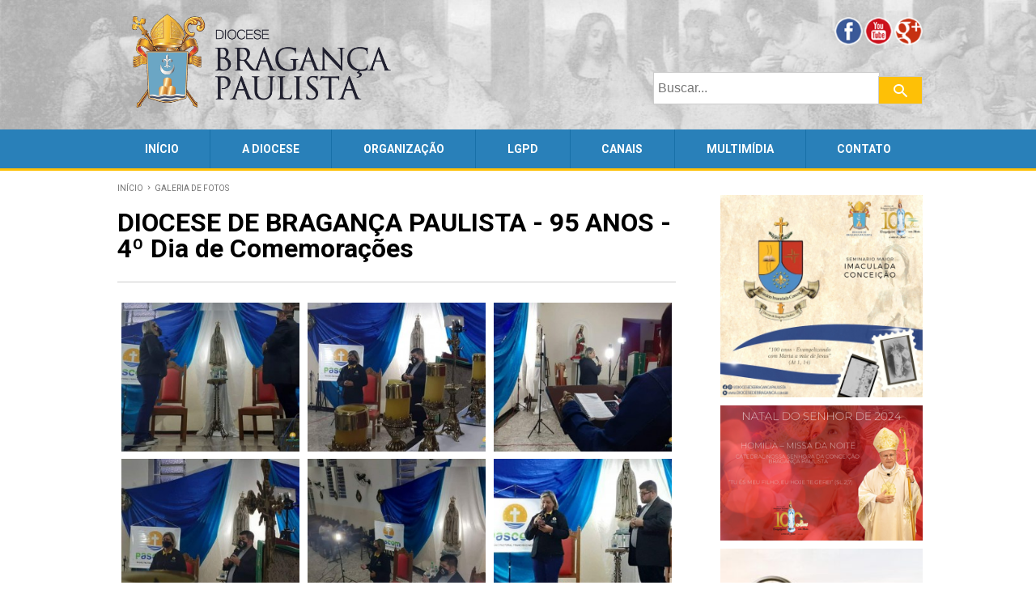

--- FILE ---
content_type: text/html; charset=utf-8
request_url: https://diocesedebraganca.com.br/galeriadefoto/33/diocese-de-braganca-paulista-95-anos-4-dia-de-comemoracoes
body_size: 7000
content:
  </body>
</html>



<!DOCTYPE html>
<html lang="pt-br">
  <head>
    <meta charset="utf8" />
    <title>DIOCESE DE BRAGANÇA PAULISTA - 95 ANOS - 4º Dia de Comemorações</title>
    <meta http-equiv="cache-control" content="public" />
    <meta name="viewport" content="width=device-width, initial-scale=1.0" />
    <meta name="language" content="pt-br" />
    <link rel="shortcut icon" href="/favicon.ico" type="image/x-icon" />
    <link rel="icon" href="/favicon.ico" type="image/x-icon" />
    <meta name="google-site-verification" content="FkgjwT6iPwQv3ZX8YGCFSd7UROx_s8VeCFVxchXFVNw" />
    <!-- MOTORES DE BUSCA -->
    <meta name="author" content="Cúria Online do Brasil" />
    <meta name="company" content="Diocese de Bragança Paulista" />
    <meta name="robots" content="index, follow" />
    <link rel="canonical" href="http://diocesedebraganca.com.br/galeriadefoto/33/diocese-de-braganca-paulista-95-anos-4-dia-de-comemoracoes" />
    <meta name="title" content="DIOCESE DE BRAGANÇA PAULISTA - 95 ANOS - 4º Dia de Comemorações" />
    <meta name="description" content="Portal da Diocese de Bragança Paulista, acesse e confira as últimas notícias da diocese, informações sobre as paróquias e muito mais." />
    <meta name="keywords" content="" />
    <!-- FACEBOOK / GOOGLE+ -->
    <meta property="og:type" content="website" />
    <meta property="og:site_name" content="Diocese de Bragança Paulista" />
    <meta property="og:image:width" content="250" />
    <meta property="og:image:height" content="250" />
    <meta property="og:title" content="DIOCESE DE BRAGANÇA PAULISTA - 95 ANOS - 4º Dia de Comemorações" />
    <meta property="og:description" content="Portal da Diocese de Bragança Paulista, acesse e confira as últimas notícias da diocese, informações sobre as paróquias e muito mais." />
    <meta property="og:image" content="http://www.diocesedebraganca.com.br/imagens/image-share-default.jpg" />
    <meta property="og:url" content="http://diocesedebraganca.com.br/galeriadefoto/33/diocese-de-braganca-paulista-95-anos-4-dia-de-comemoracoes" />
    <!-- TWITTER -->
    <meta name="twitter:card" content="summary" />
    <meta name="twitter:domain" content="http://www.diocesedebraganca.com.br" />
    <meta name="twitter:title" content="DIOCESE DE BRAGANÇA PAULISTA - 95 ANOS - 4º Dia de Comemorações" />
    <meta name="twitter:description" content="Portal da Diocese de Bragança Paulista, acesse e confira as últimas notícias da diocese, informações sobre as paróquias e muito mais." />
    <meta name="twitter:image" content="imagens/image-share-default.jpg" />
    <meta name="twitter:url" content="http://diocesedebraganca.com.br/galeriadefoto/33/diocese-de-braganca-paulista-95-anos-4-dia-de-comemoracoes" />
        <link href="/css/estilo.css" rel="stylesheet" type="text/css" />
        <link href="/plugin/Lightbox/jquery.lightbox.min.css" rel="stylesheet" type="text/css" />
    

    <!--
        ===============================================
        COOKIES SITE - POLITICA DE PRIVACIDADE
        ===============================================
    -->
    <style>
    .cookieConsentContainer{
        z-index: 999;
        width: 350px;
        min-height: 20px;
        box-sizing: border-box;
        padding: 30px 30px 30px 30px;
        background: #232323;
        overflow: hidden;
        position: fixed;
        bottom: 10px;
        left: 10px;
        display: none;
        border-radius: 5px;
        border: 1px solid white;
    }
    .cookieConsentContainer .cookieTitle a{
        font-family: OpenSans,arial,sans-serif;
        color: #fff;
        font-size: 22px;
        line-height: 20px;
        display: block
    }
    .cookieConsentContainer .cookieDesc p{
        margin: 0;
        padding: 0;
        font-family: OpenSans,arial,sans-serif;
        color: #fff;
        font-size: 16px;
        line-height: 20px;
        display: block;
    }

    .cookieConsentContainer .cookieDesc a{
        font-family:OpenSans,arial,sans-serif;
        color:#fff;
        text-decoration:underline}

    .cookieConsentContainer .cookieButton a{
        display: inline-block;
        font-family: OpenSans,arial,sans-serif;
        color: #fff;
        font-size: 14px;
        font-weight: 700;
        margin-top: 14px;
        background: #007bff;
        box-sizing: border-box;
        padding: 15px 24px;
        text-align: center;
        transition: background .3s;
        width: 100%;
    }
    .cookieConsentContainer .cookieButton a:hover{
        cursor: pointer;
        background: #3e9b67
    }

    @media (max-width:980px){
        .cookieConsentContainer{
            bottom:0!important;
            right:0!important;
            width:100%!important
        }
    }
</style>

<script>
        var purecookieTitle = "",
            purecookieDesc = 'Utilizamos cookies essenciais e tecnologias semelhantes de acordo com a nossa <a href="/privacidade" target="_blank">Política de Privacidade</a>' +
                ' e, ao continuar navegando, você concorda com estas condições.',
            purecookieLink = '',
            purecookieButton = "Ok. entendi!";

        function pureFadeIn(e, o) {
            var i = document.getElementById(e);
            i.style.opacity = 0, i.style.display = o || "block", function e() {
                var o = parseFloat(i.style.opacity);
                (o += .02) > 1 || (i.style.opacity = o, requestAnimationFrame(e))
            }()
        }

        function pureFadeOut(e) {
            var o = document.getElementById(e);
            o.style.opacity = 1, function e() {
                (o.style.opacity -= .02) < 0 ? o.style.display = "none" : requestAnimationFrame(e)
            }()
        }

        function setCookie(e, o, i) {
            var t = "";
            if (i) {
                var n = new Date;
                n.setTime(n.getTime() + 24 * i * 60 * 60 * 1e3), t = "; expires=" + n.toUTCString()
            }
            document.cookie = e + "=" + (o || "") + t + "; path=/"
        }

        function getCookie(e) {
            for (var o = e + "=", i = document.cookie.split(";"), t = 0; t < i.length; t++) {
                for (var n = i[t]; " " == n.charAt(0);) n = n.substring(1, n.length);
                if (0 == n.indexOf(o)) return n.substring(o.length, n.length)
            }
            return null
        }

        function eraseCookie(e) {
            document.cookie = e + "=; Max-Age=-99999999;"
        }

        function cookieConsent() {
            console.log('getCookie Bitch');
            getCookie("purecookieDismiss") || (document.body.innerHTML += '<div class="cookieConsentContainer" id="cookieConsentContainer"><div class="cookieTitle"><a>' + purecookieTitle + '</a></div><div class="cookieDesc"><p>' + purecookieDesc + " " + purecookieLink + '</p></div><div class="cookieButton"><a onClick="purecookieDismiss();">' + purecookieButton + "</a></div></div>", pureFadeIn("cookieConsentContainer"))
        }

        function purecookieDismiss() {
            setCookie("purecookieDismiss", "1", 7), pureFadeOut("cookieConsentContainer")
        }

        window.onload = function () {
            console.log('window Loaded');
            cookieConsent()
        };
    </script>




  </head>
  <body>
    <header>
      <div class="header-bg">
        <div class="header container flex flex-space-between">
          <!-- Logo -->
          <div class="logo">
            <a href="http://www.diocesedebraganca.com.br" title="Catedral Maria Mãe da Igreja">
              <img src="/imagens/logo.png" alt="Logo Catedral Maria Mãe da Igreja" />
              <!--<img srcset="/imagens/logo.png 701w, imagens/logo-mobile.png 700w" alt="Logo Catedral Maria Mãe da Igreja">-->
            </a>
          </div>
          <!-- / Logo -->
          <!-- Tools -->
          <div class="tools flex-align-self-center flex flex-column flex-align-h-end">
            <!-- Social -->
            <div class="social">
              <a href="https://www.facebook.com/" title="facebook" target="blank"><img src="/imagens/facebook.png" alt="facebook" /></a>
              <!--<a href="#" title="twitter" target="blank"><img src="/imagens/twitter.png" alt="twitter"></a>-->
              <a href="https://www.youtube.com/channel/UCVc72OHhlOplDsPIYfIapuw" title="youtube" target="blank"><img src="/imagens/youtube.png" alt="youtube" /></a>
              <a href="https://plus.google.com/105690203007132625218" title="google plus" target="blank"><img src="/imagens/gplus.png" alt="google plus" /></a>
            </div>
            <!-- / Social -->
            <!-- Search -->
            <div class="search">
              <form action="/busca" method="get">
                <input type="text" name="b" placeholder="Buscar..." required /> <button type="submit" class="bg-color-third"><i class="icon-search"></i></button>
              </form>
            </div>
            <!-- / Search -->
          </div>
          <!-- / Tools -->
        </div>
      </div>
    </header>
    <!-- Main menu -->
    <nav>
      <div class="main-menu-bg bg-color-first">
        <div id="active-menu"><i class="icon-menu"></i></div>
        <div class="main-menu container flex flex-space-between" itemscope itemtype="http://schema.org/SiteNavigationElement">
          <div itemprop="name"><a href="/" itemprop="url">INÍCIO</a></div>
          <div>
            <a>A DIOCESE</a>
            <div class="submenu">
              <div itemprop="name"><a href="/paroquias" itemprop="url">Paróquias</a></div>
              <div itemprop="name"><a href="/horariosdemissa" itemprop="url">Horários de Missa</a></div>
              <div itemprop="name"><a href="/bispos" itemprop="url">Bispos</a></div>
              <div itemprop="name"><a href="/clero" itemprop="url">Clero</a></div>
              <div itemprop="name"><a href="/aniversariantes" itemprop="url">Aniversariantes</a></div>
              <div itemprop="name"><a href="/historia" itemprop="url">História</a></div>
              <div itemprop="name"><a href="/padroeira" itemprop="url">Padroeira</a></div>
              <div itemprop="name"><a href="/atoscuria" itemprop="url">Atos da Cúria</a></div>
              <!--<div itemprop="name"><a href="/sacramentos" itemprop="url">Sacramentos</a></div>-->
            </div>
          </div>

          <div>
            <a>ORGANIZAÇÃO</a>
            <div class="submenu">
              <div itemprop="name"><a href="/governo" itemprop="url">Governo</a></div>
              <div itemprop="name"><a href="/pastorais" itemprop="url">Pastorais e Movimentos</a></div>
              <div itemprop="name"><a href="/congregacao" itemprop="url">Congregações</a></div>
              <div itemprop="name"><a href="/organismos" itemprop="url">Organismos</a></div>
              <!--<div itemprop="name"><a href="/grupos" itemprop="url">Grupos</a></div>-->
              <div itemprop="name"><a href="/casasformacao" itemprop="url">Casas de Formação</a></div>
            </div>
          </div>

          <div>
            <a>LGPD</a>
            <div class="submenu">
              <div itemprop="name"><a href="/privacidade" itemprop="url">Política de Privacidade</a></div>
            </div>
          </div>
          <div>
            <a>CANAIS</a>
            <div class="submenu">
              <div itemprop="name"><a href="/noticias" itemprop="url">Notícias da Diocese</a></div>
              <div itemprop="name"><a href="/noticiasmundo" itemprop="url">Notícias do Mundo</a></div>
              <div itemprop="name"><a href="/artigos" itemprop="url">Artigos</a></div>
              <div itemprop="name"><a href="/agenda" itemprop="url">Agenda</a></div>
              <!--<div itemprop="name"><a href="/avisos" itemprop="url">Avisos</a></div>-->
              <div itemprop="name"><a href="/santododia" itemprop="url">Santo do Dia</a></div>
              <div itemprop="name"><a href="/liturgiadiaria" itemprop="url">Liturgia Diária</a></div>
              <div itemprop="name"><a href="http://www.diocesedebraganca.com.br/arquivos/anuario2024.pdf" target="_blank" itemprop="url">Anuário 2024</a></div>
              <!--<div itemprop="name"><a href="/pedidodeoracao" itemprop="url">Pedido de Oração</a></div>-->
            </div>
          </div>
          <div>
            <a>MULTIMÍDIA</a>
            <div class="submenu">
              <div itemprop="name"><a href="/galeriadefoto" itemprop="url">Galeria de Fotos</a></div>
              <div itemprop="name"><a href="/galeriadevideo" itemprop="url">Galeria de Vídeos</a></div>
              <div itemprop="name"><a href="/galeriadearquivo" itemprop="url">Galeria de Arquivos</a></div>
            </div>
          </div>
          <div itemprop="name"><a href="/contato" itemprop="url">CONTATO</a></div>
        </div>
      </div>
    </nav>
    <!-- / Main menu -->
    

<div class="container container-content flex flex-space-between">
    <div class="content">
        <div class="breadcrumb">
            <div><a href="/">INÍCIO</a></div>
            <div class='icon-chevron-right'></div>
            <div><a href="/galeriadefoto">GALERIA DE FOTOS</a></div>
        </div>
        <main>
            <header class="page-header">
                <h1>
                    DIOCESE DE BRAGANÇA PAULISTA - 95 ANOS - 4º Dia de Comemorações                </h1>
            </header>

            <div id="mansory-content">
                                <div class="galeria-foto-item mansory-item">
                        <a href="/imagens/foto/20-07-2020-17-24-09-5f15f2069201495.jpg">
                            <figure>
                                <img src="/imagens/foto/thumbs/20-07-2020-17-24-09-5f15f2069201495.jpg" width="100%">
                            </figure>
                        </a>
                    </div>
                                <div class="galeria-foto-item mansory-item">
                        <a href="/imagens/foto/20-07-2020-17-24-18-5f15f20722819pm.jpg">
                            <figure>
                                <img src="/imagens/foto/thumbs/20-07-2020-17-24-18-5f15f20722819pm.jpg" width="100%">
                            </figure>
                        </a>
                    </div>
                                <div class="galeria-foto-item mansory-item">
                        <a href="/imagens/foto/20-07-2020-17-24-26-5f15f207pm47902.jpg">
                            <figure>
                                <img src="/imagens/foto/thumbs/20-07-2020-17-24-26-5f15f207pm47902.jpg" width="100%">
                            </figure>
                        </a>
                    </div>
                                <div class="galeria-foto-item mansory-item">
                        <a href="/imagens/foto/20-07-2020-17-24-32-5f15f20806fbpm9.jpg">
                            <figure>
                                <img src="/imagens/foto/thumbs/20-07-2020-17-24-32-5f15f20806fbpm9.jpg" width="100%">
                            </figure>
                        </a>
                    </div>
                                <div class="galeria-foto-item mansory-item">
                        <a href="/imagens/foto/20-07-2020-17-24-40-5f15f20882f7pm8.jpg">
                            <figure>
                                <img src="/imagens/foto/thumbs/20-07-2020-17-24-40-5f15f20882f7pm8.jpg" width="100%">
                            </figure>
                        </a>
                    </div>
                                <div class="galeria-foto-item mansory-item">
                        <a href="/imagens/foto/20-07-2020-17-24-46-5f15f208america-sao-paulo447america-sao-paulo6.jpg">
                            <figure>
                                <img src="/imagens/foto/thumbs/20-07-2020-17-24-46-5f15f208america-sao-paulo447america-sao-paulo6.jpg" width="100%">
                            </figure>
                        </a>
                    </div>
                                <div class="galeria-foto-item mansory-item">
                        <a href="/imagens/foto/20-07-2020-17-25-02-5f15f209america-sao-paulob52037.jpg">
                            <figure>
                                <img src="/imagens/foto/thumbs/20-07-2020-17-25-02-5f15f209america-sao-paulob52037.jpg" width="100%">
                            </figure>
                        </a>
                    </div>
                                <div class="galeria-foto-item mansory-item">
                        <a href="/imagens/foto/20-07-2020-17-25-11-5f15f20pm7205fb20.jpg">
                            <figure>
                                <img src="/imagens/foto/thumbs/20-07-2020-17-25-11-5f15f20pm7205fb20.jpg" width="100%">
                            </figure>
                        </a>
                    </div>
                                <div class="galeria-foto-item mansory-item">
                        <a href="/imagens/foto/20-07-2020-17-25-19-5f15f20pmf33898.jpg">
                            <figure>
                                <img src="/imagens/foto/thumbs/20-07-2020-17-25-19-5f15f20pmf33898.jpg" width="100%">
                            </figure>
                        </a>
                    </div>
                                <div class="galeria-foto-item mansory-item">
                        <a href="/imagens/foto/20-07-2020-17-25-29-5f15f20b9620988.jpg">
                            <figure>
                                <img src="/imagens/foto/thumbs/20-07-2020-17-25-29-5f15f20b9620988.jpg" width="100%">
                            </figure>
                        </a>
                    </div>
                                <div class="galeria-foto-item mansory-item">
                        <a href="/imagens/foto/20-07-2020-17-25-36-5f15f202020-07-20t17-25-36-03-0002b812020-07-20t17-25-36-03-00.jpg">
                            <figure>
                                <img src="/imagens/foto/thumbs/20-07-2020-17-25-36-5f15f202020-07-20t17-25-36-03-0002b812020-07-20t17-25-36-03-00.jpg" width="100%">
                            </figure>
                        </a>
                    </div>
                                <div class="galeria-foto-item mansory-item">
                        <a href="/imagens/foto/20-07-2020-17-25-42-5f15f202020-07-20t17-25-42-03-0069fb67.jpg">
                            <figure>
                                <img src="/imagens/foto/thumbs/20-07-2020-17-25-42-5f15f202020-07-20t17-25-42-03-0069fb67.jpg" width="100%">
                            </figure>
                        </a>
                    </div>
                                <div class="galeria-foto-item mansory-item">
                        <a href="/imagens/foto/20-07-2020-17-25-49-5f15f202020-07-20t17-25-49-03-0020153america-sao-paulo2020-07-20t17-25-49-03-00.jpg">
                            <figure>
                                <img src="/imagens/foto/thumbs/20-07-2020-17-25-49-5f15f202020-07-20t17-25-49-03-0020153america-sao-paulo2020-07-20t17-25-49-03-00.jpg" width="100%">
                            </figure>
                        </a>
                    </div>
                                <div class="galeria-foto-item mansory-item">
                        <a href="/imagens/foto/20-07-2020-17-25-56-5f15f20204b42020-07-20t17-25-56-03-0029.jpg">
                            <figure>
                                <img src="/imagens/foto/thumbs/20-07-2020-17-25-56-5f15f20204b42020-07-20t17-25-56-03-0029.jpg" width="100%">
                            </figure>
                        </a>
                    </div>
                                <div class="galeria-foto-item mansory-item">
                        <a href="/imagens/foto/20-07-2020-17-26-04-5f15f20202020-07-20t17-26-04-03-0092020-07-20t17-26-04-03-00f202020-07-20t17-26-04-03-00.jpg">
                            <figure>
                                <img src="/imagens/foto/thumbs/20-07-2020-17-26-04-5f15f20202020-07-20t17-26-04-03-0092020-07-20t17-26-04-03-00f202020-07-20t17-26-04-03-00.jpg" width="100%">
                            </figure>
                        </a>
                    </div>
                                <div class="galeria-foto-item mansory-item">
                        <a href="/imagens/foto/20-07-2020-17-26-12-5f15f20america-sao-paulo432020-07-20t17-26-12-03-00pm2020-07-20t17-26-12-03-00america-sao-paulo.jpg">
                            <figure>
                                <img src="/imagens/foto/thumbs/20-07-2020-17-26-12-5f15f20america-sao-paulo432020-07-20t17-26-12-03-00pm2020-07-20t17-26-12-03-00america-sao-paulo.jpg" width="100%">
                            </figure>
                        </a>
                    </div>
                                <div class="galeria-foto-item mansory-item">
                        <a href="/imagens/foto/20-07-2020-17-26-19-5f15f20america-sao-paulob2066202020-07-20t17-26-19-03-00.jpg">
                            <figure>
                                <img src="/imagens/foto/thumbs/20-07-2020-17-26-19-5f15f20america-sao-paulob2066202020-07-20t17-26-19-03-00.jpg" width="100%">
                            </figure>
                        </a>
                    </div>
                                <div class="galeria-foto-item mansory-item">
                        <a href="/imagens/foto/20-07-2020-17-26-26-5f15f20f290b3pm.jpg">
                            <figure>
                                <img src="/imagens/foto/thumbs/20-07-2020-17-26-26-5f15f20f290b3pm.jpg" width="100%">
                            </figure>
                        </a>
                    </div>
                                <div class="galeria-foto-item mansory-item">
                        <a href="/imagens/foto/20-07-2020-17-26-34-5f15f20fpm4b2081.jpg">
                            <figure>
                                <img src="/imagens/foto/thumbs/20-07-2020-17-26-34-5f15f20fpm4b2081.jpg" width="100%">
                            </figure>
                        </a>
                    </div>
                                <div class="galeria-foto-item mansory-item">
                        <a href="/imagens/foto/20-07-2020-17-26-40-5f15famerica-sao-paulo0053957.jpg">
                            <figure>
                                <img src="/imagens/foto/thumbs/20-07-2020-17-26-40-5f15famerica-sao-paulo0053957.jpg" width="100%">
                            </figure>
                        </a>
                    </div>
                                <div class="galeria-foto-item mansory-item">
                        <a href="/imagens/foto/20-07-2020-17-26-46-5f15famerica-sao-paulo06834america-sao-paulob.jpg">
                            <figure>
                                <img src="/imagens/foto/thumbs/20-07-2020-17-26-46-5f15famerica-sao-paulo06834america-sao-paulob.jpg" width="100%">
                            </figure>
                        </a>
                    </div>
                                <div class="galeria-foto-item mansory-item">
                        <a href="/imagens/foto/20-07-2020-17-26-52-5f15famerica-sao-paulo02020-07-20t17-26-52-03-0047pm6f.jpg">
                            <figure>
                                <img src="/imagens/foto/thumbs/20-07-2020-17-26-52-5f15famerica-sao-paulo02020-07-20t17-26-52-03-0047pm6f.jpg" width="100%">
                            </figure>
                        </a>
                    </div>
                                <div class="galeria-foto-item mansory-item">
                        <a href="/imagens/foto/20-07-2020-17-27-03-5f15famerica-sao-paulo1712020-07-20t17-27-03-03-004pm4.jpg">
                            <figure>
                                <img src="/imagens/foto/thumbs/20-07-2020-17-27-03-5f15famerica-sao-paulo1712020-07-20t17-27-03-03-004pm4.jpg" width="100%">
                            </figure>
                        </a>
                    </div>
                                <div class="galeria-foto-item mansory-item">
                        <a href="/imagens/foto/20-07-2020-17-27-18-5f15famerica-sao-paulo26431pm9.jpg">
                            <figure>
                                <img src="/imagens/foto/thumbs/20-07-2020-17-27-18-5f15famerica-sao-paulo26431pm9.jpg" width="100%">
                            </figure>
                        </a>
                    </div>
                                <div class="galeria-foto-item mansory-item">
                        <a href="/imagens/foto/20-07-2020-17-27-25-5f15famerica-sao-paulo2201771b.jpg">
                            <figure>
                                <img src="/imagens/foto/thumbs/20-07-2020-17-27-25-5f15famerica-sao-paulo2201771b.jpg" width="100%">
                            </figure>
                        </a>
                    </div>
                                <div class="galeria-foto-item mansory-item">
                        <a href="/imagens/foto/20-07-2020-17-27-31-5f15famerica-sao-paulo3304b30.jpg">
                            <figure>
                                <img src="/imagens/foto/thumbs/20-07-2020-17-27-31-5f15famerica-sao-paulo3304b30.jpg" width="100%">
                            </figure>
                        </a>
                    </div>
                                <div class="galeria-foto-item mansory-item">
                        <a href="/imagens/foto/20-07-2020-17-27-39-5f15famerica-sao-paulo3b220america-sao-paulof2.jpg">
                            <figure>
                                <img src="/imagens/foto/thumbs/20-07-2020-17-27-39-5f15famerica-sao-paulo3b220america-sao-paulof2.jpg" width="100%">
                            </figure>
                        </a>
                    </div>
                                <div class="galeria-foto-item mansory-item">
                        <a href="/imagens/foto/20-07-2020-17-27-47-5f15famerica-sao-paulo437638america-sao-paulo.jpg">
                            <figure>
                                <img src="/imagens/foto/thumbs/20-07-2020-17-27-47-5f15famerica-sao-paulo437638america-sao-paulo.jpg" width="100%">
                            </figure>
                        </a>
                    </div>
                                <div class="galeria-foto-item mansory-item">
                        <a href="/imagens/foto/20-07-2020-17-27-55-5f15famerica-sao-paulo4b36910.jpg">
                            <figure>
                                <img src="/imagens/foto/thumbs/20-07-2020-17-27-55-5f15famerica-sao-paulo4b36910.jpg" width="100%">
                            </figure>
                        </a>
                    </div>
                                <div class="galeria-foto-item mansory-item">
                        <a href="/imagens/foto/20-07-2020-17-28-01-5f15famerica-sao-paulo51420b2020-07-20t17-28-01-03-007.jpg">
                            <figure>
                                <img src="/imagens/foto/thumbs/20-07-2020-17-28-01-5f15famerica-sao-paulo51420b2020-07-20t17-28-01-03-007.jpg" width="100%">
                            </figure>
                        </a>
                    </div>
                                <div class="galeria-foto-item mansory-item">
                        <a href="/imagens/foto/20-07-2020-17-28-08-5f15famerica-sao-paulo582pmf79.jpg">
                            <figure>
                                <img src="/imagens/foto/thumbs/20-07-2020-17-28-08-5f15famerica-sao-paulo582pmf79.jpg" width="100%">
                            </figure>
                        </a>
                    </div>
                                <div class="galeria-foto-item mansory-item">
                        <a href="/imagens/foto/20-07-2020-17-28-14-5f15famerica-sao-paulo5america-sao-paulo20pm8america-sao-paulo6.jpg">
                            <figure>
                                <img src="/imagens/foto/thumbs/20-07-2020-17-28-14-5f15famerica-sao-paulo5america-sao-paulo20pm8america-sao-paulo6.jpg" width="100%">
                            </figure>
                        </a>
                    </div>
                                <div class="galeria-foto-item mansory-item">
                        <a href="/imagens/foto/20-07-2020-17-28-22-5f15famerica-sao-paulo66712020-07-20t17-28-22-03-007f.jpg">
                            <figure>
                                <img src="/imagens/foto/thumbs/20-07-2020-17-28-22-5f15famerica-sao-paulo66712020-07-20t17-28-22-03-007f.jpg" width="100%">
                            </figure>
                        </a>
                    </div>
                                <div class="galeria-foto-item mansory-item">
                        <a href="/imagens/foto/20-07-2020-17-28-30-5f15famerica-sao-paulo6america-sao-paulo97ffpm.jpg">
                            <figure>
                                <img src="/imagens/foto/thumbs/20-07-2020-17-28-30-5f15famerica-sao-paulo6america-sao-paulo97ffpm.jpg" width="100%">
                            </figure>
                        </a>
                    </div>
                                <div class="galeria-foto-item mansory-item">
                        <a href="/imagens/foto/20-07-2020-17-28-40-5f15famerica-sao-paulo7812718.jpg">
                            <figure>
                                <img src="/imagens/foto/thumbs/20-07-2020-17-28-40-5f15famerica-sao-paulo7812718.jpg" width="100%">
                            </figure>
                        </a>
                    </div>
                                <div class="galeria-foto-item mansory-item">
                        <a href="/imagens/foto/20-07-2020-17-28-46-5f15famerica-sao-paulo7america-sao-pauloamerica-sao-paulopm2020-07-20t17-28-46-03-0080.jpg">
                            <figure>
                                <img src="/imagens/foto/thumbs/20-07-2020-17-28-46-5f15famerica-sao-paulo7america-sao-pauloamerica-sao-paulopm2020-07-20t17-28-46-03-0080.jpg" width="100%">
                            </figure>
                        </a>
                    </div>
                                <div class="galeria-foto-item mansory-item">
                        <a href="/imagens/foto/20-07-2020-17-28-53-5f15famerica-sao-paulo8587b6america-sao-paulo.jpg">
                            <figure>
                                <img src="/imagens/foto/thumbs/20-07-2020-17-28-53-5f15famerica-sao-paulo8587b6america-sao-paulo.jpg" width="100%">
                            </figure>
                        </a>
                    </div>
                        </div>
            <div class="clearfix"></div><br>

            <footer>
            </footer>

        </main>
    </div>

    <!-- SIDEBAR -->
        

    <!---------------------------------------------------------------
    SIDEBAR
    ---------------------------------------------------------------->
    <div class='sidebar'>
        <aside>
            <div class="container-widgets flex flex-column">
                                <div class='widget'>
                    <a alt="SEMINÁRIO IMACULADA CONCEIÇÃO"  href='https://diocesedebraganca.com.br/casasformacao/5/seminario-maior-de-filosofia-e-teologia-imaculada-conceicao' target="blank">
                        <img src="/imagens/banner/27-12-2024-08-37-53-676america-sao-paulo91911b5272024-12-27t08-37-53-03-00.jpg">
                    </a>
                </div>
                                <div class='widget'>
                    <a alt="“Tu és meu filho, eu hoje te gerei” (Sl 2,7)"  href='https://diocesedebraganca.com.br/noticias/3023/-tu-es-meu-filho-eu-hoje-te-gerei-sl-2-7' target="blank">
                        <img src="/imagens/banner/26-12-2024-19-08-16-6762626326027072.jpg">
                    </a>
                </div>
                                <div class='widget'>
                    <a alt="Tabela de Taxas e Emolumentos 2024"  href='https://www.diocesedebraganca.com.br/noticias/3004/tabela-de-emolumentos-2024' target="blank">
                        <img src="/imagens/banner/17-09-2024-18-44-18-66america-sao-paulo9f83261640.jpg">
                    </a>
                </div>
                                <div class='widget'>
                    <a alt="LGPD"  href='http://www.diocesedebraganca.com.br/noticias/2791/diocese-cria-comissao-de-protecao-de-dados' target="blank">
                        <img src="/imagens/banner/09-07-2021-13-01-07-60america-sao-paulo8722021-07-09t13-01-07-03-00342911.jpg">
                    </a>
                </div>
                            </div>
                    </aside>
    </div>
    </div>


    <!-- /SIDEBAR -->

</div>

<!-- RODAPÉ -->
    <div class="clearfix"></div>
    <footer>
        <div class="footer bg-color-first">

            <!-- Social -->
            <div class="social" itemscope itemtype="http://schema.org/Organization">
                <meta itemprop="name" content="Diocese de Bragança Paulista">
                <meta itemprop="url" content="">
                <a href="https://www.facebook.com/" title="Nosso facebook" itemprop="sameAs" target="blank">
                    <img src="/imagens/facebook.png">
                </a>
<!--                <a href="twitter.com" title="Nosso twitter" itemprop="sameAs" target="blank">
                    <img src="/imagens/twitter.png">
                </a>-->
                <a href="https://www.youtube.com/channel/UCVc72OHhlOplDsPIYfIapuw" title="Nosso canal no youtube" itemprop="sameAs" target="blank">
                    <img src="/imagens/youtube.png">
                </a>
                <a href="https://plus.google.com/113416246796053640788" title="Nosso google plus" itemprop="sameAs" target="blank">
                    <img src="/imagens/gplus.png">
                </a>
            </div>
            <!-- Social -->

            <div class="container flex flex-module-half flex-space-between">
                <div class="newsletter">
                    <div class="title">Newsletter</div>
                    <div class="description">Informe seu email e receba as novidades do site</div>
                    <form id="formAssinatura">
                        <input type="email" name="email" required placeholder="seuemail@email.com"  onfocus="$('#recaptcha-container').slideDown()">
                        <input type="checkbox" name="removeCadastro" id="remover"><label for="remover"> Remover cadastro</label>
                        <div id="recaptcha-container" style="display: none">
                            <div id="assinaturaRecaptcha"></div>
                        </div>
                        <button type="submit" class="bg-color-second">Cadastrar   <i id="assinaturaLoading" class="icon-spinner spin" style=" margin-left: 10px;font-size: 22px; vertical-align: middle; display: none"></i></button>
                    </form>
                </div>

                <!-- Informações da Entidade -->
                <div class="info" itemscope itemtype="http://schema.org/Organization">
                    <div class="name" itemprop="name">Diocese de Bragança Paulista</div>
                    <div class="description" itemprop="address" itemscope itemtype="http://schema.org/PostalAddress">
                        <span itemprop="streetAddress">End: Rua Coronel Assis Gonçalves, 521</span><br>
                        <span itemprop="postalCode">12900-480</span> | 
                        <span itemprop="addressRegion">Bragança Paulista - SP</span><br>
                        <span itemprop="telephone">(11) 4033-0858</span><br>
                        <span itemprop="email">curiabraganca@hotmail.com</span>
                    </div>
                </div>
                <!-- / Informações da Entidade -->
            </div>
        </div>
    </footer>
    <div style="padding: 10px 0px; text-align: center; font-size: 14px; background-color: #eee">
        © Copyright 2026. Desenvolvido por <a href="http://curiaonlinedobrasil.com.br" target="blank" style="font-weight: bold">Cúria Online do Brasil <img src="/imagens/logo-mini.png" width="15px"></a>
    </div>
    <link href="https://fonts.googleapis.com/css?family=Roboto:400,700" rel="stylesheet" type="text/css">
    <link href="/css/icomoon/style.css" rel="stylesheet" type="text/css" media="none" onload="if (media != 'all')
                media = 'all'"/>
    <script src="/plugin/jquery/jquery-1.9.1.min.js" type="text/javascript"></script>


                <script src="/plugin/Masonry/Masonry.min.js" type="text/javascript"></script>
            <script src="/plugin/Lightbox/jquery.lightbox.min.js" type="text/javascript"></script>
    

    <!-- GOOGLE ReCaptcha -->
    <script src="https://www.google.com/recaptcha/api.js?onload=onloadCallback&render=explicit" async defer></script>

    <script>

        $(document).ready(function () {

            /**
             * Controle do Main Menu
             * @param {type} param
             */
            $("#active-menu").click(function (e) {
                if ($('.main-menu-bg').css('position') === 'fixed') {
                    $(".main-menu").slideToggle();
                    $(".submenu").slideUp();
                    e.stopPropagation();
                }
            });
            $(".main-menu-bg .main-menu > div").click(function (e) {
                if ($(".main-menu-bg").css('position') === 'fixed') {
                    $(".submenu").slideUp();
                    $(".submenu", this).slideDown();
                    e.stopPropagation();
                }
            });
            $("html").click(function (e) {
                if ($('.main-menu-bg').css('position') === 'fixed') {
                    $(".main-menu").slideUp();
                    $(".submenu").slideUp();
                    e.stopPropagation();
                }
            });



            /**
             * Formulário de assinatura
             */
            var formAssinatura = $("#formAssinatura");
            formAssinatura.on("submit", function (e) {
                e.preventDefault();
                $("#assinaturaLoading").css("display", "inline-block");
                $.ajax({
                    url: "/PANEL/controller/AssinanteController/Assinar",
                    data: formAssinatura.serialize(),
                    type: "POST",
                    dataType: "json",
                    success: function (data) {
                        alert(data.dados);
                        $("#assinaturaLoading").css("display", "none");
                    },
                    error: function () {
                        alert("Ocorreu algum problema ao cadastrar o email.\nAtualize a página e tente novamente ou tente mais tarde.");
                        $("#assinaturaLoading").css("display", "none");
                    }
                });
            });


        });





        /**
         * Captcha Configure
         */
        var onloadCallback = function () {
            widgetId1 = grecaptcha.render('assinaturaRecaptcha', {
                'sitekey': '6LcVqRoUAAAAAOF5G8kPhZihaf70BV-5Fqtv6CMH',
                'theme': 'dark'
            });
            //Verifica se existe o captcha de contato antes de ativa-lo
            if ($("#contatoRecaptcha").length) {
                widgetId2 = grecaptcha.render('contatoRecaptcha', {
                    'sitekey': '6LcVqRoUAAAAAOF5G8kPhZihaf70BV-5Fqtv6CMH',
                    'theme': 'light'
                });
            }
        };


       
       /**
        * Google analytics
        */
        (function(i,s,o,g,r,a,m){i['GoogleAnalyticsObject']=r;i[r]=i[r]||function(){
        (i[r].q=i[r].q||[]).push(arguments)},i[r].l=1*new Date();a=s.createElement(o),
        m=s.getElementsByTagName(o)[0];a.async=1;a.src=g;m.parentNode.insertBefore(a,m)
        })(window,document,'script','https://www.google-analytics.com/analytics.js','ga');

        ga('create', 'UA-66013177-1', 'auto');
        ga('send', 'pageview');



    </script>
    </body>
    </html>

    <!-- / RODAPÉ -->

<script>
    window.onload = function(){
        $('#mansory-content').masonry({itemSelector: '.mansory-item'});
        $('.mansory-item a').lightbox();
    };
</script>



--- FILE ---
content_type: text/html; charset=utf-8
request_url: https://www.google.com/recaptcha/api2/anchor?ar=1&k=6LcVqRoUAAAAAOF5G8kPhZihaf70BV-5Fqtv6CMH&co=aHR0cHM6Ly9kaW9jZXNlZGVicmFnYW5jYS5jb20uYnI6NDQz&hl=en&v=PoyoqOPhxBO7pBk68S4YbpHZ&theme=dark&size=normal&anchor-ms=20000&execute-ms=30000&cb=qb93saakm8c7
body_size: 49119
content:
<!DOCTYPE HTML><html dir="ltr" lang="en"><head><meta http-equiv="Content-Type" content="text/html; charset=UTF-8">
<meta http-equiv="X-UA-Compatible" content="IE=edge">
<title>reCAPTCHA</title>
<style type="text/css">
/* cyrillic-ext */
@font-face {
  font-family: 'Roboto';
  font-style: normal;
  font-weight: 400;
  font-stretch: 100%;
  src: url(//fonts.gstatic.com/s/roboto/v48/KFO7CnqEu92Fr1ME7kSn66aGLdTylUAMa3GUBHMdazTgWw.woff2) format('woff2');
  unicode-range: U+0460-052F, U+1C80-1C8A, U+20B4, U+2DE0-2DFF, U+A640-A69F, U+FE2E-FE2F;
}
/* cyrillic */
@font-face {
  font-family: 'Roboto';
  font-style: normal;
  font-weight: 400;
  font-stretch: 100%;
  src: url(//fonts.gstatic.com/s/roboto/v48/KFO7CnqEu92Fr1ME7kSn66aGLdTylUAMa3iUBHMdazTgWw.woff2) format('woff2');
  unicode-range: U+0301, U+0400-045F, U+0490-0491, U+04B0-04B1, U+2116;
}
/* greek-ext */
@font-face {
  font-family: 'Roboto';
  font-style: normal;
  font-weight: 400;
  font-stretch: 100%;
  src: url(//fonts.gstatic.com/s/roboto/v48/KFO7CnqEu92Fr1ME7kSn66aGLdTylUAMa3CUBHMdazTgWw.woff2) format('woff2');
  unicode-range: U+1F00-1FFF;
}
/* greek */
@font-face {
  font-family: 'Roboto';
  font-style: normal;
  font-weight: 400;
  font-stretch: 100%;
  src: url(//fonts.gstatic.com/s/roboto/v48/KFO7CnqEu92Fr1ME7kSn66aGLdTylUAMa3-UBHMdazTgWw.woff2) format('woff2');
  unicode-range: U+0370-0377, U+037A-037F, U+0384-038A, U+038C, U+038E-03A1, U+03A3-03FF;
}
/* math */
@font-face {
  font-family: 'Roboto';
  font-style: normal;
  font-weight: 400;
  font-stretch: 100%;
  src: url(//fonts.gstatic.com/s/roboto/v48/KFO7CnqEu92Fr1ME7kSn66aGLdTylUAMawCUBHMdazTgWw.woff2) format('woff2');
  unicode-range: U+0302-0303, U+0305, U+0307-0308, U+0310, U+0312, U+0315, U+031A, U+0326-0327, U+032C, U+032F-0330, U+0332-0333, U+0338, U+033A, U+0346, U+034D, U+0391-03A1, U+03A3-03A9, U+03B1-03C9, U+03D1, U+03D5-03D6, U+03F0-03F1, U+03F4-03F5, U+2016-2017, U+2034-2038, U+203C, U+2040, U+2043, U+2047, U+2050, U+2057, U+205F, U+2070-2071, U+2074-208E, U+2090-209C, U+20D0-20DC, U+20E1, U+20E5-20EF, U+2100-2112, U+2114-2115, U+2117-2121, U+2123-214F, U+2190, U+2192, U+2194-21AE, U+21B0-21E5, U+21F1-21F2, U+21F4-2211, U+2213-2214, U+2216-22FF, U+2308-230B, U+2310, U+2319, U+231C-2321, U+2336-237A, U+237C, U+2395, U+239B-23B7, U+23D0, U+23DC-23E1, U+2474-2475, U+25AF, U+25B3, U+25B7, U+25BD, U+25C1, U+25CA, U+25CC, U+25FB, U+266D-266F, U+27C0-27FF, U+2900-2AFF, U+2B0E-2B11, U+2B30-2B4C, U+2BFE, U+3030, U+FF5B, U+FF5D, U+1D400-1D7FF, U+1EE00-1EEFF;
}
/* symbols */
@font-face {
  font-family: 'Roboto';
  font-style: normal;
  font-weight: 400;
  font-stretch: 100%;
  src: url(//fonts.gstatic.com/s/roboto/v48/KFO7CnqEu92Fr1ME7kSn66aGLdTylUAMaxKUBHMdazTgWw.woff2) format('woff2');
  unicode-range: U+0001-000C, U+000E-001F, U+007F-009F, U+20DD-20E0, U+20E2-20E4, U+2150-218F, U+2190, U+2192, U+2194-2199, U+21AF, U+21E6-21F0, U+21F3, U+2218-2219, U+2299, U+22C4-22C6, U+2300-243F, U+2440-244A, U+2460-24FF, U+25A0-27BF, U+2800-28FF, U+2921-2922, U+2981, U+29BF, U+29EB, U+2B00-2BFF, U+4DC0-4DFF, U+FFF9-FFFB, U+10140-1018E, U+10190-1019C, U+101A0, U+101D0-101FD, U+102E0-102FB, U+10E60-10E7E, U+1D2C0-1D2D3, U+1D2E0-1D37F, U+1F000-1F0FF, U+1F100-1F1AD, U+1F1E6-1F1FF, U+1F30D-1F30F, U+1F315, U+1F31C, U+1F31E, U+1F320-1F32C, U+1F336, U+1F378, U+1F37D, U+1F382, U+1F393-1F39F, U+1F3A7-1F3A8, U+1F3AC-1F3AF, U+1F3C2, U+1F3C4-1F3C6, U+1F3CA-1F3CE, U+1F3D4-1F3E0, U+1F3ED, U+1F3F1-1F3F3, U+1F3F5-1F3F7, U+1F408, U+1F415, U+1F41F, U+1F426, U+1F43F, U+1F441-1F442, U+1F444, U+1F446-1F449, U+1F44C-1F44E, U+1F453, U+1F46A, U+1F47D, U+1F4A3, U+1F4B0, U+1F4B3, U+1F4B9, U+1F4BB, U+1F4BF, U+1F4C8-1F4CB, U+1F4D6, U+1F4DA, U+1F4DF, U+1F4E3-1F4E6, U+1F4EA-1F4ED, U+1F4F7, U+1F4F9-1F4FB, U+1F4FD-1F4FE, U+1F503, U+1F507-1F50B, U+1F50D, U+1F512-1F513, U+1F53E-1F54A, U+1F54F-1F5FA, U+1F610, U+1F650-1F67F, U+1F687, U+1F68D, U+1F691, U+1F694, U+1F698, U+1F6AD, U+1F6B2, U+1F6B9-1F6BA, U+1F6BC, U+1F6C6-1F6CF, U+1F6D3-1F6D7, U+1F6E0-1F6EA, U+1F6F0-1F6F3, U+1F6F7-1F6FC, U+1F700-1F7FF, U+1F800-1F80B, U+1F810-1F847, U+1F850-1F859, U+1F860-1F887, U+1F890-1F8AD, U+1F8B0-1F8BB, U+1F8C0-1F8C1, U+1F900-1F90B, U+1F93B, U+1F946, U+1F984, U+1F996, U+1F9E9, U+1FA00-1FA6F, U+1FA70-1FA7C, U+1FA80-1FA89, U+1FA8F-1FAC6, U+1FACE-1FADC, U+1FADF-1FAE9, U+1FAF0-1FAF8, U+1FB00-1FBFF;
}
/* vietnamese */
@font-face {
  font-family: 'Roboto';
  font-style: normal;
  font-weight: 400;
  font-stretch: 100%;
  src: url(//fonts.gstatic.com/s/roboto/v48/KFO7CnqEu92Fr1ME7kSn66aGLdTylUAMa3OUBHMdazTgWw.woff2) format('woff2');
  unicode-range: U+0102-0103, U+0110-0111, U+0128-0129, U+0168-0169, U+01A0-01A1, U+01AF-01B0, U+0300-0301, U+0303-0304, U+0308-0309, U+0323, U+0329, U+1EA0-1EF9, U+20AB;
}
/* latin-ext */
@font-face {
  font-family: 'Roboto';
  font-style: normal;
  font-weight: 400;
  font-stretch: 100%;
  src: url(//fonts.gstatic.com/s/roboto/v48/KFO7CnqEu92Fr1ME7kSn66aGLdTylUAMa3KUBHMdazTgWw.woff2) format('woff2');
  unicode-range: U+0100-02BA, U+02BD-02C5, U+02C7-02CC, U+02CE-02D7, U+02DD-02FF, U+0304, U+0308, U+0329, U+1D00-1DBF, U+1E00-1E9F, U+1EF2-1EFF, U+2020, U+20A0-20AB, U+20AD-20C0, U+2113, U+2C60-2C7F, U+A720-A7FF;
}
/* latin */
@font-face {
  font-family: 'Roboto';
  font-style: normal;
  font-weight: 400;
  font-stretch: 100%;
  src: url(//fonts.gstatic.com/s/roboto/v48/KFO7CnqEu92Fr1ME7kSn66aGLdTylUAMa3yUBHMdazQ.woff2) format('woff2');
  unicode-range: U+0000-00FF, U+0131, U+0152-0153, U+02BB-02BC, U+02C6, U+02DA, U+02DC, U+0304, U+0308, U+0329, U+2000-206F, U+20AC, U+2122, U+2191, U+2193, U+2212, U+2215, U+FEFF, U+FFFD;
}
/* cyrillic-ext */
@font-face {
  font-family: 'Roboto';
  font-style: normal;
  font-weight: 500;
  font-stretch: 100%;
  src: url(//fonts.gstatic.com/s/roboto/v48/KFO7CnqEu92Fr1ME7kSn66aGLdTylUAMa3GUBHMdazTgWw.woff2) format('woff2');
  unicode-range: U+0460-052F, U+1C80-1C8A, U+20B4, U+2DE0-2DFF, U+A640-A69F, U+FE2E-FE2F;
}
/* cyrillic */
@font-face {
  font-family: 'Roboto';
  font-style: normal;
  font-weight: 500;
  font-stretch: 100%;
  src: url(//fonts.gstatic.com/s/roboto/v48/KFO7CnqEu92Fr1ME7kSn66aGLdTylUAMa3iUBHMdazTgWw.woff2) format('woff2');
  unicode-range: U+0301, U+0400-045F, U+0490-0491, U+04B0-04B1, U+2116;
}
/* greek-ext */
@font-face {
  font-family: 'Roboto';
  font-style: normal;
  font-weight: 500;
  font-stretch: 100%;
  src: url(//fonts.gstatic.com/s/roboto/v48/KFO7CnqEu92Fr1ME7kSn66aGLdTylUAMa3CUBHMdazTgWw.woff2) format('woff2');
  unicode-range: U+1F00-1FFF;
}
/* greek */
@font-face {
  font-family: 'Roboto';
  font-style: normal;
  font-weight: 500;
  font-stretch: 100%;
  src: url(//fonts.gstatic.com/s/roboto/v48/KFO7CnqEu92Fr1ME7kSn66aGLdTylUAMa3-UBHMdazTgWw.woff2) format('woff2');
  unicode-range: U+0370-0377, U+037A-037F, U+0384-038A, U+038C, U+038E-03A1, U+03A3-03FF;
}
/* math */
@font-face {
  font-family: 'Roboto';
  font-style: normal;
  font-weight: 500;
  font-stretch: 100%;
  src: url(//fonts.gstatic.com/s/roboto/v48/KFO7CnqEu92Fr1ME7kSn66aGLdTylUAMawCUBHMdazTgWw.woff2) format('woff2');
  unicode-range: U+0302-0303, U+0305, U+0307-0308, U+0310, U+0312, U+0315, U+031A, U+0326-0327, U+032C, U+032F-0330, U+0332-0333, U+0338, U+033A, U+0346, U+034D, U+0391-03A1, U+03A3-03A9, U+03B1-03C9, U+03D1, U+03D5-03D6, U+03F0-03F1, U+03F4-03F5, U+2016-2017, U+2034-2038, U+203C, U+2040, U+2043, U+2047, U+2050, U+2057, U+205F, U+2070-2071, U+2074-208E, U+2090-209C, U+20D0-20DC, U+20E1, U+20E5-20EF, U+2100-2112, U+2114-2115, U+2117-2121, U+2123-214F, U+2190, U+2192, U+2194-21AE, U+21B0-21E5, U+21F1-21F2, U+21F4-2211, U+2213-2214, U+2216-22FF, U+2308-230B, U+2310, U+2319, U+231C-2321, U+2336-237A, U+237C, U+2395, U+239B-23B7, U+23D0, U+23DC-23E1, U+2474-2475, U+25AF, U+25B3, U+25B7, U+25BD, U+25C1, U+25CA, U+25CC, U+25FB, U+266D-266F, U+27C0-27FF, U+2900-2AFF, U+2B0E-2B11, U+2B30-2B4C, U+2BFE, U+3030, U+FF5B, U+FF5D, U+1D400-1D7FF, U+1EE00-1EEFF;
}
/* symbols */
@font-face {
  font-family: 'Roboto';
  font-style: normal;
  font-weight: 500;
  font-stretch: 100%;
  src: url(//fonts.gstatic.com/s/roboto/v48/KFO7CnqEu92Fr1ME7kSn66aGLdTylUAMaxKUBHMdazTgWw.woff2) format('woff2');
  unicode-range: U+0001-000C, U+000E-001F, U+007F-009F, U+20DD-20E0, U+20E2-20E4, U+2150-218F, U+2190, U+2192, U+2194-2199, U+21AF, U+21E6-21F0, U+21F3, U+2218-2219, U+2299, U+22C4-22C6, U+2300-243F, U+2440-244A, U+2460-24FF, U+25A0-27BF, U+2800-28FF, U+2921-2922, U+2981, U+29BF, U+29EB, U+2B00-2BFF, U+4DC0-4DFF, U+FFF9-FFFB, U+10140-1018E, U+10190-1019C, U+101A0, U+101D0-101FD, U+102E0-102FB, U+10E60-10E7E, U+1D2C0-1D2D3, U+1D2E0-1D37F, U+1F000-1F0FF, U+1F100-1F1AD, U+1F1E6-1F1FF, U+1F30D-1F30F, U+1F315, U+1F31C, U+1F31E, U+1F320-1F32C, U+1F336, U+1F378, U+1F37D, U+1F382, U+1F393-1F39F, U+1F3A7-1F3A8, U+1F3AC-1F3AF, U+1F3C2, U+1F3C4-1F3C6, U+1F3CA-1F3CE, U+1F3D4-1F3E0, U+1F3ED, U+1F3F1-1F3F3, U+1F3F5-1F3F7, U+1F408, U+1F415, U+1F41F, U+1F426, U+1F43F, U+1F441-1F442, U+1F444, U+1F446-1F449, U+1F44C-1F44E, U+1F453, U+1F46A, U+1F47D, U+1F4A3, U+1F4B0, U+1F4B3, U+1F4B9, U+1F4BB, U+1F4BF, U+1F4C8-1F4CB, U+1F4D6, U+1F4DA, U+1F4DF, U+1F4E3-1F4E6, U+1F4EA-1F4ED, U+1F4F7, U+1F4F9-1F4FB, U+1F4FD-1F4FE, U+1F503, U+1F507-1F50B, U+1F50D, U+1F512-1F513, U+1F53E-1F54A, U+1F54F-1F5FA, U+1F610, U+1F650-1F67F, U+1F687, U+1F68D, U+1F691, U+1F694, U+1F698, U+1F6AD, U+1F6B2, U+1F6B9-1F6BA, U+1F6BC, U+1F6C6-1F6CF, U+1F6D3-1F6D7, U+1F6E0-1F6EA, U+1F6F0-1F6F3, U+1F6F7-1F6FC, U+1F700-1F7FF, U+1F800-1F80B, U+1F810-1F847, U+1F850-1F859, U+1F860-1F887, U+1F890-1F8AD, U+1F8B0-1F8BB, U+1F8C0-1F8C1, U+1F900-1F90B, U+1F93B, U+1F946, U+1F984, U+1F996, U+1F9E9, U+1FA00-1FA6F, U+1FA70-1FA7C, U+1FA80-1FA89, U+1FA8F-1FAC6, U+1FACE-1FADC, U+1FADF-1FAE9, U+1FAF0-1FAF8, U+1FB00-1FBFF;
}
/* vietnamese */
@font-face {
  font-family: 'Roboto';
  font-style: normal;
  font-weight: 500;
  font-stretch: 100%;
  src: url(//fonts.gstatic.com/s/roboto/v48/KFO7CnqEu92Fr1ME7kSn66aGLdTylUAMa3OUBHMdazTgWw.woff2) format('woff2');
  unicode-range: U+0102-0103, U+0110-0111, U+0128-0129, U+0168-0169, U+01A0-01A1, U+01AF-01B0, U+0300-0301, U+0303-0304, U+0308-0309, U+0323, U+0329, U+1EA0-1EF9, U+20AB;
}
/* latin-ext */
@font-face {
  font-family: 'Roboto';
  font-style: normal;
  font-weight: 500;
  font-stretch: 100%;
  src: url(//fonts.gstatic.com/s/roboto/v48/KFO7CnqEu92Fr1ME7kSn66aGLdTylUAMa3KUBHMdazTgWw.woff2) format('woff2');
  unicode-range: U+0100-02BA, U+02BD-02C5, U+02C7-02CC, U+02CE-02D7, U+02DD-02FF, U+0304, U+0308, U+0329, U+1D00-1DBF, U+1E00-1E9F, U+1EF2-1EFF, U+2020, U+20A0-20AB, U+20AD-20C0, U+2113, U+2C60-2C7F, U+A720-A7FF;
}
/* latin */
@font-face {
  font-family: 'Roboto';
  font-style: normal;
  font-weight: 500;
  font-stretch: 100%;
  src: url(//fonts.gstatic.com/s/roboto/v48/KFO7CnqEu92Fr1ME7kSn66aGLdTylUAMa3yUBHMdazQ.woff2) format('woff2');
  unicode-range: U+0000-00FF, U+0131, U+0152-0153, U+02BB-02BC, U+02C6, U+02DA, U+02DC, U+0304, U+0308, U+0329, U+2000-206F, U+20AC, U+2122, U+2191, U+2193, U+2212, U+2215, U+FEFF, U+FFFD;
}
/* cyrillic-ext */
@font-face {
  font-family: 'Roboto';
  font-style: normal;
  font-weight: 900;
  font-stretch: 100%;
  src: url(//fonts.gstatic.com/s/roboto/v48/KFO7CnqEu92Fr1ME7kSn66aGLdTylUAMa3GUBHMdazTgWw.woff2) format('woff2');
  unicode-range: U+0460-052F, U+1C80-1C8A, U+20B4, U+2DE0-2DFF, U+A640-A69F, U+FE2E-FE2F;
}
/* cyrillic */
@font-face {
  font-family: 'Roboto';
  font-style: normal;
  font-weight: 900;
  font-stretch: 100%;
  src: url(//fonts.gstatic.com/s/roboto/v48/KFO7CnqEu92Fr1ME7kSn66aGLdTylUAMa3iUBHMdazTgWw.woff2) format('woff2');
  unicode-range: U+0301, U+0400-045F, U+0490-0491, U+04B0-04B1, U+2116;
}
/* greek-ext */
@font-face {
  font-family: 'Roboto';
  font-style: normal;
  font-weight: 900;
  font-stretch: 100%;
  src: url(//fonts.gstatic.com/s/roboto/v48/KFO7CnqEu92Fr1ME7kSn66aGLdTylUAMa3CUBHMdazTgWw.woff2) format('woff2');
  unicode-range: U+1F00-1FFF;
}
/* greek */
@font-face {
  font-family: 'Roboto';
  font-style: normal;
  font-weight: 900;
  font-stretch: 100%;
  src: url(//fonts.gstatic.com/s/roboto/v48/KFO7CnqEu92Fr1ME7kSn66aGLdTylUAMa3-UBHMdazTgWw.woff2) format('woff2');
  unicode-range: U+0370-0377, U+037A-037F, U+0384-038A, U+038C, U+038E-03A1, U+03A3-03FF;
}
/* math */
@font-face {
  font-family: 'Roboto';
  font-style: normal;
  font-weight: 900;
  font-stretch: 100%;
  src: url(//fonts.gstatic.com/s/roboto/v48/KFO7CnqEu92Fr1ME7kSn66aGLdTylUAMawCUBHMdazTgWw.woff2) format('woff2');
  unicode-range: U+0302-0303, U+0305, U+0307-0308, U+0310, U+0312, U+0315, U+031A, U+0326-0327, U+032C, U+032F-0330, U+0332-0333, U+0338, U+033A, U+0346, U+034D, U+0391-03A1, U+03A3-03A9, U+03B1-03C9, U+03D1, U+03D5-03D6, U+03F0-03F1, U+03F4-03F5, U+2016-2017, U+2034-2038, U+203C, U+2040, U+2043, U+2047, U+2050, U+2057, U+205F, U+2070-2071, U+2074-208E, U+2090-209C, U+20D0-20DC, U+20E1, U+20E5-20EF, U+2100-2112, U+2114-2115, U+2117-2121, U+2123-214F, U+2190, U+2192, U+2194-21AE, U+21B0-21E5, U+21F1-21F2, U+21F4-2211, U+2213-2214, U+2216-22FF, U+2308-230B, U+2310, U+2319, U+231C-2321, U+2336-237A, U+237C, U+2395, U+239B-23B7, U+23D0, U+23DC-23E1, U+2474-2475, U+25AF, U+25B3, U+25B7, U+25BD, U+25C1, U+25CA, U+25CC, U+25FB, U+266D-266F, U+27C0-27FF, U+2900-2AFF, U+2B0E-2B11, U+2B30-2B4C, U+2BFE, U+3030, U+FF5B, U+FF5D, U+1D400-1D7FF, U+1EE00-1EEFF;
}
/* symbols */
@font-face {
  font-family: 'Roboto';
  font-style: normal;
  font-weight: 900;
  font-stretch: 100%;
  src: url(//fonts.gstatic.com/s/roboto/v48/KFO7CnqEu92Fr1ME7kSn66aGLdTylUAMaxKUBHMdazTgWw.woff2) format('woff2');
  unicode-range: U+0001-000C, U+000E-001F, U+007F-009F, U+20DD-20E0, U+20E2-20E4, U+2150-218F, U+2190, U+2192, U+2194-2199, U+21AF, U+21E6-21F0, U+21F3, U+2218-2219, U+2299, U+22C4-22C6, U+2300-243F, U+2440-244A, U+2460-24FF, U+25A0-27BF, U+2800-28FF, U+2921-2922, U+2981, U+29BF, U+29EB, U+2B00-2BFF, U+4DC0-4DFF, U+FFF9-FFFB, U+10140-1018E, U+10190-1019C, U+101A0, U+101D0-101FD, U+102E0-102FB, U+10E60-10E7E, U+1D2C0-1D2D3, U+1D2E0-1D37F, U+1F000-1F0FF, U+1F100-1F1AD, U+1F1E6-1F1FF, U+1F30D-1F30F, U+1F315, U+1F31C, U+1F31E, U+1F320-1F32C, U+1F336, U+1F378, U+1F37D, U+1F382, U+1F393-1F39F, U+1F3A7-1F3A8, U+1F3AC-1F3AF, U+1F3C2, U+1F3C4-1F3C6, U+1F3CA-1F3CE, U+1F3D4-1F3E0, U+1F3ED, U+1F3F1-1F3F3, U+1F3F5-1F3F7, U+1F408, U+1F415, U+1F41F, U+1F426, U+1F43F, U+1F441-1F442, U+1F444, U+1F446-1F449, U+1F44C-1F44E, U+1F453, U+1F46A, U+1F47D, U+1F4A3, U+1F4B0, U+1F4B3, U+1F4B9, U+1F4BB, U+1F4BF, U+1F4C8-1F4CB, U+1F4D6, U+1F4DA, U+1F4DF, U+1F4E3-1F4E6, U+1F4EA-1F4ED, U+1F4F7, U+1F4F9-1F4FB, U+1F4FD-1F4FE, U+1F503, U+1F507-1F50B, U+1F50D, U+1F512-1F513, U+1F53E-1F54A, U+1F54F-1F5FA, U+1F610, U+1F650-1F67F, U+1F687, U+1F68D, U+1F691, U+1F694, U+1F698, U+1F6AD, U+1F6B2, U+1F6B9-1F6BA, U+1F6BC, U+1F6C6-1F6CF, U+1F6D3-1F6D7, U+1F6E0-1F6EA, U+1F6F0-1F6F3, U+1F6F7-1F6FC, U+1F700-1F7FF, U+1F800-1F80B, U+1F810-1F847, U+1F850-1F859, U+1F860-1F887, U+1F890-1F8AD, U+1F8B0-1F8BB, U+1F8C0-1F8C1, U+1F900-1F90B, U+1F93B, U+1F946, U+1F984, U+1F996, U+1F9E9, U+1FA00-1FA6F, U+1FA70-1FA7C, U+1FA80-1FA89, U+1FA8F-1FAC6, U+1FACE-1FADC, U+1FADF-1FAE9, U+1FAF0-1FAF8, U+1FB00-1FBFF;
}
/* vietnamese */
@font-face {
  font-family: 'Roboto';
  font-style: normal;
  font-weight: 900;
  font-stretch: 100%;
  src: url(//fonts.gstatic.com/s/roboto/v48/KFO7CnqEu92Fr1ME7kSn66aGLdTylUAMa3OUBHMdazTgWw.woff2) format('woff2');
  unicode-range: U+0102-0103, U+0110-0111, U+0128-0129, U+0168-0169, U+01A0-01A1, U+01AF-01B0, U+0300-0301, U+0303-0304, U+0308-0309, U+0323, U+0329, U+1EA0-1EF9, U+20AB;
}
/* latin-ext */
@font-face {
  font-family: 'Roboto';
  font-style: normal;
  font-weight: 900;
  font-stretch: 100%;
  src: url(//fonts.gstatic.com/s/roboto/v48/KFO7CnqEu92Fr1ME7kSn66aGLdTylUAMa3KUBHMdazTgWw.woff2) format('woff2');
  unicode-range: U+0100-02BA, U+02BD-02C5, U+02C7-02CC, U+02CE-02D7, U+02DD-02FF, U+0304, U+0308, U+0329, U+1D00-1DBF, U+1E00-1E9F, U+1EF2-1EFF, U+2020, U+20A0-20AB, U+20AD-20C0, U+2113, U+2C60-2C7F, U+A720-A7FF;
}
/* latin */
@font-face {
  font-family: 'Roboto';
  font-style: normal;
  font-weight: 900;
  font-stretch: 100%;
  src: url(//fonts.gstatic.com/s/roboto/v48/KFO7CnqEu92Fr1ME7kSn66aGLdTylUAMa3yUBHMdazQ.woff2) format('woff2');
  unicode-range: U+0000-00FF, U+0131, U+0152-0153, U+02BB-02BC, U+02C6, U+02DA, U+02DC, U+0304, U+0308, U+0329, U+2000-206F, U+20AC, U+2122, U+2191, U+2193, U+2212, U+2215, U+FEFF, U+FFFD;
}

</style>
<link rel="stylesheet" type="text/css" href="https://www.gstatic.com/recaptcha/releases/PoyoqOPhxBO7pBk68S4YbpHZ/styles__ltr.css">
<script nonce="GrjvxUmjIYUQr56Yp4PvIQ" type="text/javascript">window['__recaptcha_api'] = 'https://www.google.com/recaptcha/api2/';</script>
<script type="text/javascript" src="https://www.gstatic.com/recaptcha/releases/PoyoqOPhxBO7pBk68S4YbpHZ/recaptcha__en.js" nonce="GrjvxUmjIYUQr56Yp4PvIQ">
      
    </script></head>
<body><div id="rc-anchor-alert" class="rc-anchor-alert"></div>
<input type="hidden" id="recaptcha-token" value="[base64]">
<script type="text/javascript" nonce="GrjvxUmjIYUQr56Yp4PvIQ">
      recaptcha.anchor.Main.init("[\x22ainput\x22,[\x22bgdata\x22,\x22\x22,\[base64]/[base64]/UltIKytdPWE6KGE8MjA0OD9SW0grK109YT4+NnwxOTI6KChhJjY0NTEyKT09NTUyOTYmJnErMTxoLmxlbmd0aCYmKGguY2hhckNvZGVBdChxKzEpJjY0NTEyKT09NTYzMjA/[base64]/MjU1OlI/[base64]/[base64]/[base64]/[base64]/[base64]/[base64]/[base64]/[base64]/[base64]/[base64]\x22,\[base64]\x22,\x22wpQrX2jClcO2wqbCp8KSWcOhdAPDjw9+woUqw5JDMhDCn8KjOsO8w4UmR8OSc0PCiMO8wr7CgAA0w7x5ZcKXwqpJVsKad2Rjw5o4wpPCtsOJwoNuwr4aw5UDSWTCosKawpvCp8Opwo4aDMO+w7bDt1g5wpvDgMOowrLDlHUuFcKCwp4cEDFdC8OCw4/DqsKIwqxOQzxow4UQw6HCgw/CjiVgccOPw63CpQbCq8K/ecO6a8OZwpFCwr1xAzE8w7TCnnXCvsOkLsObw4tEw4NXKsOmwrxwwoTDlDhSCBgSSkx8w5NxccKaw5dlw4fDsMOqw6Qvw4rDpmrCscKQwpnDhTfDvDUzw40AMnXDk0Jcw6fDmXfCnB/CusORwpzCmcKqJMKEwqxHwpgseURPXH17w7VZw63Dm3PDkMOvwrvCrsKlwoTDtcKxa1l7BSIUG1ZnDW/DsMKRwokHw4NLMMKDdcOWw5fCvcOUBsOzwonCtWkAKsOWEWHCsF48w7bDnQbCq2kIXMOow5U2w5vCvkNcJQHDhsKKw7MFAMKnw4DDocONXcO2wqQIXC3CrUbDihxyw4TCkEtUUcKJMmDDuTtVw6R1TsKXI8KkEMKPRko/wqAowoNIw6s6w5Rnw6XDkwMUT2g1M8Kfw65oBcOUwoDDl8OeOcKdw6rDg25aDcOKbsKlX1vCpTp0wq1Dw6rCsV5RUhFuw6bCp3AfwoprE8O4J8O6FQElLzBbwoDCuXBywonCpUfCuUHDpcKmdU3Cnl9nN8ORw6F4w6ocDsOwO1UIdMO1c8KIw5lrw4k/MgpVe8OEw4/Ck8OhBcKjJj/Cr8KHP8KcwqjDgsOrw5Ymw6bDmMOmwqlMEjoMwrPDgsO3TkjDq8OsZcO9wqEkYcOrTUNmYSjDi8K/f8KQwrfCucOUfn/CqQ3Di3nCjSxsT8OGGcOfwpzDosOlwrFOwoZCeGhDDMOawp0uB8O/WyjChcKwfkPDlikXeUxAJV7CrsK6woQBGzjCmcKrbVrDnjzCtMKQw5NLPMOPwr7CpMKNcMOdKFvDl8Kcwrowwp3CmcKbw77DjlLCv1A3w4k4wpAjw4XCusKPwrPDscOiWMK7PsO/w49QwrTDg8KSwptew63CmDtONsKJC8OKUX3CqcK2L2zCisOkw7cqw4x3w7c2OcODUsKAw70aw7HCtW/DmsKawr/ClsOlKyYEw4IqXMKfesKsXsKaZMOaSznCpz8xwq3DnMO2wqLCukZDWcKnXX01RsOFw59XwoJ2BHrDiwRiw6Rrw4PCnsKqw6kGKcOkwr/Ch8O5EH/CscKYw6oMw4xuw5IAMMKXw6Nzw5N6IB3DqyDCtcKLw7UQw4Vhw6jCqcKaCMK6eQXDvsO2NsOZck/CvMKdJFXDkEVYTjPDgSHDiH86T8OjB8K2wpvDpMKQdMK3w74lw7dbcCsrwr0Jw6jCjsK6V8Ktw6oUwpAoMsKHwrPCqMOVwrRIAMKUw4xlwrvChW7CkMOqw43DhsKpw613NMK/R8KIwrLDnDPCvsKcwpchCgkGW1nCtMK+f3gFBcKqeFHCssOBwrDDrylaw5vDiXfDj0LCmS99GMK4wp/CmExbwqDCoQlqwr3Ckm/CpMK6J1YCwq7CpsKww5nDtXDCisOMG8O9UgYsPh9daMO6w7rDtxxqdS/[base64]/[base64]/Co8O+wrLCsEzCnhDCrcOwC8KofmlMwqdoEBRaO8KVwrkpEcOsw4vCncOqKVUDWMKVwqvCk1Jsw4HCsC3CojAGw51uRgcwwp7DhVFDI2TCtw4ww7XCjRfDkGIFw6w1McO1wp/CuC/[base64]/w7nCnD8Dw63CusKXG8KdBQfDt1Ugwo7Dm8KowqzDuMKAw69OHcOTw7o3BsK9GUQUwonDvwsFZmAMExfDv2bDhTBkWjnCmMOHw5VDWMKODCNiw7RsccOAwqFUw4rCrhU0Q8KvwodFWsKTwrQlbkdBw6o/wq4jwqzDtMKIw4HDsXFWw7ctw6HDrjgfQcO/woN3ccKVMmTCqRjDlmguZcKfSXTCsxxKNsKTHMKvw6jChyPCt1MpwrEuwpd5w5BGw7TDpMOQw4vDsMKUSR/DlAApQmhLKgcGwp4fwoQuwpcHw55/GRvDoh7Cg8Kxwqgcw74hw4LCnUcGw4PCqi3Dg8Ktw4TCo1/[base64]/[base64]/CgMKOw6bDr8KOwrkKFDzClD4FHRjCk8O+FkPCv3nChcOTwp3CkE9sVStAw5jDg0PCtxdPPHV5woDDsBF6bj9jHcKmbcOKWCjDkcKYX8Ocw689fVdswqnDusKBIcKmDD8HB8Ovw7fCnQ7CnlcDwrzDs8O6wqzCgMOOw5jCusKLwokAw7nDjsKrEsKswpbDoAZ/[base64]/CgUoxw4DDpXYMwqbDrGxRwpRFNTXCvVvDg8KAwo3Ch8KDwoJWw4LCosKQUF3DiMKwdcK4wpIhwr8ww5rCpzoNwqIuw5DDqCNAw5/[base64]/wobDrH4eDxYkw5AgeinCj8K4w6Mdw7IOw4kxwp7DtMK8CiUsw6Fww6/ClmfDhsKBDcOpF8Oyw77DhMKeXWM6wpc0Hkg/HsKrwp/CoQTDtcK3wqs8dcKMCFkXw63Du1LDhnXCqULCr8OFwoVje8OGwrzCqMKefMKXwoBDw4LDr17DpMOiKMK9wo0Kw4Zmf1pNwq/DlsO0E31dwp04w5DDuFYaw7w0L2IVw6gQwobDlMOyHlMrdA7DqMOBwoBuXcKMwpXDvcOrHMKce8OVEcKAMjLDmMKQwqjDm8OLC0oTKX/CrnFqwq/CqA/Cv8ObHsOSKcKnSW9sCMKAwrTDssOHw6d5LsO6WMOEY8O7BcOOwqsEwqFXw5HDjHpWwpvDklZbwovChAlxw5HDkmZSdFtWOcKFwqQfQcKSY8OXNcODR8OTF1xywpBMMj/Du8ODwr/DiWDCl1I9w7FRd8OXD8KMwqbDlExFR8Oww6XDryZgw5DDlMOjwoJswpbCksKxAmrCj8KPfmw6w4XCtcKdw7IRwrMpw7XDrih6wo3DsnZUw4/[base64]/ClAZhW8KOSsK+bnfDnFjCpGQNb8OVNcOKwqjCtUADw5vCncK6w4o1CAfDmEZMAD/DsDoXwpDDmFrDhHzCvgdbwoAkwoLClU10Y2Uka8KAF04wNMOdw4MGw70ZwpQ5wowBMx/DuEArFsO8LMOSw6XCjsOpwp/[base64]/DiRYzwr8cO8KKw4bCmsKww6l9wrsLwospT23DsWbCpVQ+w6HDucKScMOyOwQpwpQfw6DCm8KuwpXCrMKew47CpcKMwqpyw5McACQowqMPX8OIw4nDvwVmLU1SdMOGwr7DlMOTLGbDj0PDslFWGsKIw6vDt8KHwovCkXc3woDCjcO0TsO8wos7IQ7CkMO2bFopw7/DpQDCo2F8wq1eKnRpYWHDvUPCi8KlBwnCj8KIwp8WP8OJwqHDnMOdw7jCq8KXwo7Cpl3Cs3TDv8OYUl7ClsOLTwTCpsOXwqXDtlXDhsKMQR7Cv8KQbcK4w5XCkU/DpjdBw7kpdGbCgsOpOMKMWsO3V8KhaMKJwoFxV3nCqQHDm8OZG8KIwqnDqAzCkmArw6/Cj8KPwovCpMKhMAjDn8Opw688AQDCj8KeelVMZGDDgMK3YjEWTsK5OMKZYcKhw4TCr8OtS8OVYsOMwrh+THbCmcO4wpPDj8O+w7oXwrnChXNWAMOBGWnCpMKrV3Nlwr92wqVOPsK1w6R5w75SwojConTDl8KifcKRwoxUwpxaw6vCvSILw6bDtH/DgsOPw4J4Yidxw7/[base64]/TcOpw4jCj8Kww53CpsKYIMOHHsKAwoPDl8OMwpTDmB3Cp2Vjw4rClQvDkUpnw5HCrk1NwpXDhGVLwpDCslDDvDvCksKhBMO4ScKlScK/wrw/[base64]/wrstw4/CkXQFI8O1ZcK9wr1pS3c4BxDCoB4ewqDDv3/DosKTcWHDgsOTLMOuw7zDjMOgCcOsL8KXH0bClMOwNBpEw48AbcKJIMOUwo/DmT9JDFzDlAk+w493w44YZA5pL8KeYcK0w5oHw7o2w4RUasKswo9iw5tJU8KVFMKuwpoCw7rCgcODOyBjHT3CvMOQwrfDhcOzw5TDusObwqBtBy/DvMO4XMOIw6HCvjd7IcK4w5Vhfn3CiMODw6TDpHvDu8OzOAHCg1HCmmJDdcOyKjrCrsOyw68BwoXDpGIyHTIBG8OywpYtV8Ktw5EVV1rDpsK2cFPDkMO5w4hWw7bDosKqw7RyYCYww5nCtztCwpQxcg8Cw6/DvcKmw6rDrcKLwoY9wo/[base64]/[base64]/[base64]/wrTCtMO5L8KgIBR2w6PCmnpzwo0XwqtADG1GQUvDqMOzwrcUZG5dw4zCnQrCkBzDqhc0EnpZPyw/[base64]/DhsKWd8KyXcKDczXDi8KPw4B+ER/CgsKRHlXDjwXDqErCiS4IVxPChg7Dj0tOPmBbYsOuScO9w6NYOE/CpSlOK8KndB50wqYdw47DlsO9KsKywpzCiMKHw5tSw4ldIcOHF0nDi8Oud8O8w6LDrR/ChMO7wp5tWcOBOhDDkcOnDlsjCMK3w77DmgnDg8OBR0gYwr7CuXHCucOzw7/[base64]/[base64]/[base64]/CvB0ww43Dr8OMwq4AMCfDicKIAWVqNVDDmMKGw4c8w5RuU8KkRWPCpGY5ScKDw5bDl1N3HF8Vw47Ctgh2woEKwr/[base64]/Dj8K5wpzDryI6wowTNkfCvxwjwp7DrjHDi1hNw6TDpkDDuxTChMKmw5IzA8OYaMK2w5XDu8KLTmcGw4fDiMOzNzYVd8ObNCLDoCdUw4fDqVV/esOCwqViMh/Dq0FDw4/DvcOwwpEBwpBKwoPDvcOhwoAUCEjChSFuwoxZwoDCisOVMsKVw7/Dn8OyK1Z1w6V9N8O9IgzDk3RvalLCssO7eUPDrMOgw6/DvT9QwpDCisOtwp00w6DCtMOWw6XCtsKvcMKWQ1NKZMOfwqdae3TCrsOrwrrCsVvDvcOiw4/CscKscU5Tbk3CjhLCo8KpDA3DszjDhyjDt8KRw4tZwopQw77CkcKowrbCjsK8WznDm8OTw4t7U18swqcBZ8O9N8Kne8Kjwq5Nw6nDn8Oiw7xKTsK/wqnDrgYFwr7DpcOpcMKkwoEOcMOtScKcX8OVbMONw6LDiUzDpMKAGsKdVTXClRvDvnR0wp9Qw6zDm17Cg0zCmsK/XcKubzjDg8ObL8KPdMO8BBnCuMOTwqvDvx13DsOlHsKOw6vDshjDn8OYwr3Cj8KlRsKNwo7CmsOOw6/DvjRTG8K3U8OtBBxLUsK7SjvDkzLDqMKDfcKNd8KfwpvCpsKaCHfCv8KEwrbClx9Ew5bCvVI6QcOeQBBwwqnDsRfDncK1w7zDoMOKwrE+MsKawpvDvsKxO8Oew7wgw5rDlcOJwqLCu8KpTRM/[base64]/wr3CnB3CpsOsb1XChsK2f17CksKmJVlPw7/DlsOPwq7Dv8OWC38hUMKsw6hSCFdEw70BAsKSacKcw4xvdsKHLRk7dMOGNMKIw7XCpsOdw58MdsKXAgvCkMKmPSbCosOjwq3ClkzDv8ObcAsEMcK1w6DCtG02w6fDscOwEsOgwoFFEsKjFl/Cr8Oww6bCvh3CtkcCwpc1OHJTwozCuFB3w4dWw6XCp8Khw6vDusONP1Q1wo9Zw6Z7OcKKTnTCqi/CoD5Gw4/[base64]/[base64]/ChBwpwrJlZ0DChQXDuATDtsOPw4nCnQRCKsOIwqjDssO8LV0bU3tjwqVjfsOYwqzCmFtawqZNQTE2wqRIw6bCrWYbRjNSwotwasOMWcKdwqbDs8OKw6Biw6DDhQbDn8Oxw4g/[base64]/DosO8AAoWPMKWLW1dB0DDnX9NI8OPw4kMecOvdHfCjGwmBATCkMOgw5TDhsOPw6LCjGbCi8KLJBPDgMOxw7PDo8KSwoBiDl4pw5JsCcKkwr4nw4QLL8KiDjHDjMK+w4zCn8OkwovDkDhRw4A6OcO7w4PDoDfDjcOfEsOpw69/w6sZw69lwrpBaVjDsnIlw4hwXMOyw4UjJcK4QcKYEi1qwoPDrQzCrQ7CpFrDijjDlF3DnV02DCfCgk7Dk2BAaMOYw5QIw4xVwqw7wpViw7RPX8KpBRLDkR9/MMKSw6MuIBNMwpAEAcKgw6o2w5fCucOMw7hAHcOrw7wwFcKOw7zDjMKkw5nDtTxnwr7DtRMkJ8OaIcKjW8O5w5Idwph8w5x/GgTCh8OWVC7ClsKSNQ5ow6jDqG8hQgjDm8Ohw54GwqQhFgJub8OWw6rCjGfDucOBZsKtcMKzLcOCSFzCiMOvw7PDkQwvw7/Dr8KdwoLDqDJdwqvCvcKgwqdsw61lw6HDpWsxDX3CvcOlbcOVw6pjw7/DgTDCrFc8w6tew5nCpBPDmDdVIcO+BGzDocKDBhfDmRglB8Krwr3DlsK0ccKDFktQw4J9I8K6w4DCtcKyw5bDmMKrezRmwrDCngctD8KPw6DCiQR1NBPDhsKSwosVw4PCmmdqBcK/wrvChjvDjWd+wqrDpcONw6bCv8ODw4VoU8OpWG1JY8KaQw9sFgAgw6nCsHo+wp1ZwoIUw6vCmiMUwoLCqBNuwqlAwo9leCXDt8KuwrtCw5B8Hx1qw4Bmw7/CgsKSNSpNED3Dg23DlMK/wrTDqnoKwoAhwoTDjhnCh8KDw4vCr3Vvw5tQw5sCbMKOwoDDnjrDslMaZllgwp/CrBTDmSXDnSNYwrbCiwrClUs9w50+w6zCpTzCgsKzMcKvwp7DncOMw4YJDiV7w400B8KRwo3DvWnCqcKsw6EwwpnDkMK0w4PCiwxowq/DlghpPMKONyg4wp/DtcO5w6bCkWkAZ8OAHsKKw7BXesKeK3Bswpt+WsOyw5RNw74aw7LCtGImw7TCm8KEw4/CmcOUBGoCKcK+LznDsWfDmihMwpDCpMK2wo7DjmfDisKnCQHDhcOHwo/[base64]/Cj8OCwopyO1LDuRvDg8O3wosAw5jDgcKJRA/DucKDw6EUXMORwq7DtMOjaQkpeSnDlWMRw492OcKre8Oewpovw5kmwqbCrcKTB8Kew7howqjCjcKOw4UQw5XCjDDDrcOpUQJBwrPClhA4OMK/P8O8wrPClMO6wr/DnHfCvMKTfVEhw4nDpk/Cn2/DlnHDt8KtwrdzwpXCl8OHwqtNQhR7B8K5bA0RwoDCgQ1vTTF9XsOMc8OxwpXDmg4+wofDqDxrw6rDv8KJwqoGwojCvk/DmGjClMKYEsOXDcO6wqktwrBaw7bCgMODQgNkbx3Dk8Oew5FSw4jDsTszw6dICcKZwrDCmMK1EMKgw7bDu8Khw5ZOw691PkpYwoEBECLCiUjCgMOuF1TCvXnDowdYf8OywrHCo2MRwoHCscK5IEx6w7bDr8OZScKyLCHDkwTCnA8HwqxTYm/CisOrw44LSl3DpVjDnMOUKE7Dj8KVCAUvAsOoADxFw6rDuMOgejgTwoNrEz0qwrZtJ1fChcOVwrlWOsOew73CtsOUFRDCt8Osw7DDjA7Ds8Ohw4Yaw58JJS7CksK7BMO3XTHCjcKaEX/CjMOmwpRsTDU2w6R4HklrRcOrwqBxwrTCisOAw6dRQD7Cjz4hwoJYwpAqwpUJw6w1w7bCv8Oqw7wGd8KqNyPDgMKRwoJ1wonDjFzDqMOiw4MnPXdUw4rDmsK2w7hqCyxIwq3CgX/CpcOSesKfw4fCpl1JwpJZw74ewoXCrcK8w7V/[base64]/YyTCr0PDncKJGD9IwoQyw6Bcw7zDr8KYSFw7aMKQw43CtQvDtjvCvcOWwpjCh2hGUSQOwrd+w4zCkRjDn0zCgVdTwqDCh1XDskjCqyLDicOBw6EDw49QC2jDqMKNwrIxwrUSNsKswr/DvsOswpDCkhB2wqHCksK+EMOUwp3DkcO6w5Ycw7LCo8K0wrsEwqfCq8Kgw558w6/[base64]/[base64]/wq3CgsOJwpY7w7DDm0IILsK1T8One8KZwoDDlQoJacK3asKJB0bDj37CrADCtEd2YQ3CvHdtwojDnE3CqS8ZAMKVwp/DgsONw7LDvxpbH8KFIQwHwrNhw7/DqVDCr8K+w7Fow6/DmcK6UMOHO8KaVcKkTsOmwqEKWcOnSW8EIcOFw7LCnsO3w6bCqsKww7DDmcOGFVlOGmPCs8OtP2hBVhwaXWpsw7jCsMOWPSzCtcKcA2HDhQRCwp8jwqjCs8Ogw50BD8K/[base64]/[base64]/w4HDpn3DqcOCwpLDq1U2YMKMw4jDiFVbw6RTSMO5w6NXAcK/UzR6w7pcSsO4CjI5wqY/w55BwpVORQxXMyLDh8OYAQrCh1dxw7/DqcKwwrLDl2LCqDrCnMO9w4t5w4jDijI3GcOfw6l9w73Ctw/[base64]/[base64]/[base64]/ZcKpw6FpwqFsF8OjOQDCpcObF8K5TH7CgsKWwr4mw5UeB8KPwqjDlhpzw4/[base64]/[base64]/Ct3HDlcK/TQbDn8OaCQZ/wqFmSsO2RMOzIMOVNsKTwq/DtiQew7Vpw6Axw7E8w5/CnMKXwpXDlHfDmXXDnX9tYsOIXMOLwoljw5TDogTDo8O8U8OBw4gcQxwWw60/[base64]/DucK5wrHDrmlPw7JBHQ3DpwQxYcKRw4zCk0VQw6EpBWvDpcO+akREN1lYw5PCv8OPAU7DuQp2wrg9wr/CvcOnXsOIDMOKw6Vyw4FXN8K1wp7DrcKnbyLCgVPDtzEMwrPDnxxxCMKlZixOeWITwoHCp8KJIm1OdErCtcKnwqxDw4jCnMONZsOWYMKIw7TCj0RlEEDDiwQUwqI9w7LDvsO0VhhUwp7CuldNw4jCocO+EcOBacK/A1low7jCk2zClXjCvHp7W8Kfw4ZtVCM9wp5UXgjCoTApbcOLwoLCqBplw6/CuiDCo8Olwp3DmxHDk8KBOsOPw5/DpzbDgMO+w4vCk2rCkwpywrduwrc6P0/CvcORw6/DmMOpScOAPDbClcKHexJpw5EmHmjDiSfCuQ8KI8OkawbCslLCu8KCwr7CmMKBVTUWwprDisKPwo0/[base64]/DrsOZw4MFwoXCuMKuwoVcY8KcTMONCsK+ecKzDwjDtRJ3w4NIwrnClXp/[base64]/CnMOgFsKyOsOeFzPCkTrCjcOBAMKBME1kw67Dl8OwXsOOwokzMMKbLG7Cs8Kcw5rCqWPCnRwfw7zChcOyw5U4R3FKPcK3JynDiQfCgVgRw4/DqMOow47DpRXDuTREIDBhfcKiwq8LH8OHw4R/wpJMN8KZwrTDg8Ofw5Fxw63CpB1pIgTCrMOOw650f8KHw6TDtMKjw7LCvBQRwoBEZDBhbEgCw6ZSwrxqw4h2ZcKxVcOAw4nDoFpteMOWw4nDv8KnJ3tpw4vCqmDDr0vDsxfCusKfYCp+H8OQcsOBw61tw4XCp1DCpMOmwq3CksOzwpcgZHEAX8OtXz/CscK+LDoFw5cdwrPDicO1w7nCpcO3w4LCoXNZw7zCocKhwrxdwqXDjDB2wqDDvsOxw4JRw5EyIcKLO8Oiw6/DlQRUazJ7wo/DncKiw4fCknjDkmzDlHPCnnrCnE/DoVAjwrgDegLCqsKZw5rClcKhwphqQTLCjMOHw5LDultzO8KNw4TCnAhxwr96JWIvwp0CITXDtzkewqkuKE4gwpjCi3Vuwq8BEMOsbTzDniDClMO9w6PCi8KxU8Kyw4gNwqPDucOIwoR0McKvwrjCoMKJRsKoQTvCjcOOPzzChEBpKsOQwp/DhMOjFMKUTcKlw43CsH/Di0nDmxLDuV3Cm8ORL2kXw4c0wrLDksKweSzDlHfCl3gdw5nDrMONKcOCwqJHw6Rxw5TDhsOwbcO9VVrCksOLw4PDqjfCpmvDrsKJw512GcOZS1E/YsKfHcK7I8OsGEkmL8KWwp8lHGfCkcKEacOkwpUnwo8RT1tiw5pjwrrDj8KhV8KlwpsKw73Dn8K/wojCl2gSR8KgwoXDlH3DvsO3w7s/woVXwpTCs8OZw5DCpS41w5Byw4Zxw6rCgEHDvXxPa11xTMKOwq8rZMO7wrbDuDnDq8OIw5wUesKieW7CpcKOIiIqUi8uwqZCwrdoQXvDrcOKVE3DvsKADVQIwphjF8Osw6LClwHCg2bDijDDpcOGw5rChsOhQsODVW/DqytEw7tgN8ONw4VpwrELCMOjWhrDicK/[base64]/[base64]/CjcO2TC1aM0zDlsOIFSlKbMKfJjrDtMKFBTocwoh6wrLCkcOCS0vCgSrDtsKSwrbCm8K8OBTDnVLDrnnCkMOUG0PDtxUsCC3CnA4/w5jDoMKwfRDDmDwgw7jClMKGw7XCqMKoZnltXScJIcKjw6xhfcOaIn1zw542w5jChxDDgcOLw6suHGNhwqJ/w4oBw43DtxPCl8OUw7Yhw7MNwqXDjGFCJTfDuTrCgTd9BzhDWcKkwrA0fsOYw6TCu8KLOsOAwqDCo8O+Hz1/PAfDssOUw4EPOh7Dt1gaGg4+HMO4KCrCosKGw5QkHyBrVTXCpMKBJMKCWMKrwrbDksOiLkzDmT7DlDdyw6bDlsOSVV/CkxAAT0DDlQQVw4kdTMOFPj/CrBTDvMOLCUE/KAfCpBYRwo0EREUGwq93wos+YxnDq8OYwonCt3V/bcKzIsOmTsO/cx0bF8KDbcKXwpx6wp3CtGZQayLDpgRlI8KeEW5MJg4kFE4FAhLCnEnDjHLDrQQcwrMUw4VdfsKADX8iLMKew5bChcOqw5/CqyZSw58zecKbfMOpX1XCh3Zfw5NRMGTDvQbCgcOsw5nCh1cocj3DmD5MfsOPwpNaMCZFVGNLanBIMynDoXrCk8OzFzLDlSnDihrCsBjDvjrDqwHCizDDtcO/EsOKMXLDlsKYa0cvKAUYVAvCnCcbShcRS8Kew5nCpcOhQMOWJsOgCMKQPRQFZjVZwpLCn8OiFFF/wpbDn3jCosOsw7PDt1jComACw5xbwp57M8OrwrrDv3AOworDmznCh8KQKcOww6wcFsK1CztjCsKCw4lswrPCmhbDmcOUwoLDtsKXwrU9w5TCn1bDksKfDsKzw4bCr8O9wpvCikfCp1tqLBfDqjMww4RLw4/CgxXCjcKdw4jDumYkD8KtwonDuMOuO8KkwpQnwojCqMO+wq/Dq8OKwrHDt8OAMCt/bTIdw5tzLMKgDMKzRE5yUDx0w7LDoMORw71TwovDqT0nwooFwq/ClD7CjktIwo7DmkrCosKJXmh1bgfDrsKRWMKkwrI/XMO5wrbChTDDisKxCcOhRB/ClgkbwrfCmy/CiWQtb8KIworDuCjCtsOqAsKFb3khfcOqw7wlWnHCgQrCgylkJsOLTsOsw4zDkH/[base64]/[base64]/w6VVw77DmTLDisOWUcO6GCbDtsKvwoHDjU16wrA6ZRp/wpETXMKlYcOzwodXfDBEwqYbIFvCm2VaQ8OhSjgUeMKVw4zCjCQWQMKNBMKWR8OJKT7Dr23DssOywrnCrcKuwoXDrMO5eMKhwqEyasKhw6ovwpnDlCM/wrk1w6nClBzCtRUoGMOPKcKQUCBOwrQEZMOaT8OMXz9fFV3DsgXDjWrCnSjDvcO7WMOnwpPDpy0iwo0tYcKPAAjCrcOkwoVdaXs0w6Fdw6ROYMOowqUUImPDuRw9wqRNwqs0EEMnw6TDh8OuWnPCqwvCj8KgW8OiNMKlJTBOUMK+w6DClMO0wp1sGsODw4d1HGo/OCPCiMKpwpZFw7IzIsKOwrcdVkkCPVnDlw81wqDCtsKCw7rDmkMCw7g2c0vCj8KZAAFHwoTCosKYXzlPMj7DkMOGw4F0w5bDusKmV0YrwoAAfMO0SsKgHzzCtCERwq0Bw7DDu8K5ZMOwW0JPw6/Crm8zw7TDhMOew4/Cgn8dcFHDkMKvw41QK3dGGsKyMgNLw6wvwphjc13Dp8ObLcOFwr1vw4liwqMdw71Owo4Pw4vCvVXCmGkGQ8O9PxQmb8OHK8O4Pz7Cjy1QJWxeGVo9FcO0wr17w4kiwrHDsMOlPcKLKcO8woDCpcOGamzDpMKGw7nDlip7wo5kw4/DrcK7PsKAIMODLSpPwqpIf8OREVc3w6jDrVjDln5hwpJCCCHDiMK7FW9tLAfDgsOuwrt4LsKEw7/ClsORw57DrwQGRE3DjsKnwqbDl14JwrXDjMORwoA3wq/DusKewpLCjcK6EwMBwrzCm1TDhV8gw6HCrcOGwox1DsKJw4gWCcKEwrAOHsKGwrDCp8KOKMOjPcKMw6LCg0rCsMK2w5wSTcKIHMKgZ8Odw5/CmcO2DcOEYSbCvTs+w5QFw6fDqsOZBcOmEsOBM8OaVVsfXRHCmRbCi8OfLTdaw6UBw6jDkGtTGxDCqhNSJcO2dMOXworDl8OHwq3DtyjCqXHCiXRaw5TDtTDDscOYw57Drz/DtcOmwqp+w4Usw5Amw69pag/CqUTDolcFwoTCtjNcB8Obwrw/[base64]/DhsOLDMOnw4l9C8KyXcKQGsOoH042w4p8wpNCw5N3wrjDmHF/wrlOSlDCoVMlwobDgcOLFl5FbXxRdyXDhMOywpnDojFsw6EzTB8sJyNewq8iCH4kLhpUBVHClQNAw7fDqR3DvcK0w5TCgXNrOngrwo7DgX3ClcO0w7Jzw4VCw7/DscK3wp09CAHCl8Kiwqx7wppvwpTCoMKZw57Dn1lJaRsqw5hDCC8SBx3Dn8Ktw6htW2hgRWUZwr7Cqh/[base64]/CvsOswrxQwpHDnWDCk1nCnMO/wr9IfQoKC1XDgMOSwr7Dml/CuMKTMsK2Jwc6W8KswrlWO8ODwrMdG8O+wpxBVMO8L8O6w5cNPMKZGMOiwqbCjGtUw7QmVnvDk1LCjcKlwpPDnHcJIG/DusKkwqpnw4vCssO1w4XDomXCkEkyGkQiD8ObwoV7fMOkw6vCrsKfesKNOMKKwol+wqzDoVbCtcKpXHU8CBLCrsOzCcObwojDosKMby/[base64]/KT/[base64]/TcOmBMOFB8OOPcKAwofCsxYWw7/[base64]/EcOWw4nCvMK+ZMOAw4zCkMKFw4BEHyrDgsKSwpTCrMOOeQXCu3hRwpDCvSUMw4XDlWnDpwgEW3hdA8OgHHQ5Q1TDqD3CucO0w7DDlsOeIXzDiH/DoRVhVy7CjMKPw4RXw4sCwrhNwoUpXT7ChyXDtcO8QcKIecKOayUXworCrm8Qw5jCpG3DvsOMQcOgPDvCpcO3wovDvcKHw78ew4nCvMOswr7CvXx8wpZLN3TCkcKcw4vCtcODKwgGZwAkwrMDZMKmw5BJD8OPw6nDn8O8wqfDrsKVw7dxwqrDgMOkw6xBwo9+wr/DkAUUfcO8awtkw77DkMO1wrBZw4x4w5/[base64]/[base64]/TcOoYUVMw4lRw7ciTcK3woTDrzUMcMK0GXVhwrLDlcKAwrsww7p9w4hjwqrDpcKNZMOSNMORwpdYwqbCoHjCsMKbOnpuaMODLsK8dnsFUm/CrMOiWcKEw4ZyOcKQwolLwrd0wppWS8KLwoTCusOXwo4vE8KNJsOYMQnDn8KBwqHDncKGwp3ChW8HJMOtwqfCkXsowpHDqcOPFcK9w4PClsOSFVVrwovDkjYlw7/Dk8KVVH0+acORcGLDgcKPwp/DvSt6CMOJCWjDuMOgeyENHcO+PEgQw7TCq35Sw4NldC7Dk8Ovw7LDlcO7w4rDgcK/bMOdw4fCq8KcYMORw6XDs8KhwrrDrH1MOcOBwobDgsOHw4lmMwYcKsOzw6fDiDxTw4l5w6LDlHpkwqnCgmXDhcKuw73Dr8KcwpTCtcOeIMOWL8KnA8OEw7xew412w516w6rCtcKDw4gpfcKVQ3TDoi/Ckx7Dh8KOwpnCp0fCrcKuaC1JQiPDuR/[base64]/[base64]/CqsO0w7w9w5nDnEPDsxZWHTkJNhzCmcK6wqwDK8O/wqsTwoALwpgJU8Opw6vCusOLQipTDcOiwolTw7DDkCJqHMOAaEfChcOcGMKtR8OYw7hTw6BzW8O9E8OjFsKPw6/DlsK0w6/CosObOjvCpsOywp1kw6rDs1VlwpdZwpnDhQEtwr3CokR5wr7DlcK9NBFgOsKvw6Y/E1fCt07ChsKJwqQfw43CuUDCs8OLw58KWT9Vw4QDw4DCiMOqR8Kiwo/Ct8Knw70YwoXCscOGwrZJIsKBwplWwpDCpylUG1wywozDi3R5w6HCr8KqL8OPwrBPCsOJecOFwpISw6PDv8OiwrfDqC/DhR/CshzDnBPCuMKbV0zDqMOHw7loeFHDpWzCmkzDjWrDlTk2w7nCi8K3fHYgwqMYwovDp8OHwp0cN8KDSsOaw6EUwr8lQ8KUw4bDjcOsw45aJcO9ZxrDpyjDs8KpBmHCtA4YJMOdwr1fw7bDm8KHZx7Cth54MsK2BcOnFD8mwqVxL8OsN8OGa8KIwqdvwohrWcO/w6YsCC4pwqxbT8KswoZmw4JDw6PCsGBKBsONwp8qwogfw73CiMOLwpXChcOaccOEbEQAwrRlZMOawqHCoSTCn8K0wpDCi8KSIifCmz/CisKpGcOFBHM7bV8xw7LDmcOIw6EpwqJ4w5Bkw6pwPnAGA04vwo/[base64]/DuU8oKsOQworCq8OZw4RNw4Edw740QsOjfsKEFMKQwp9wIcKWwr0QLQHCmMK8acKwwqTCnMOdbsKfIyHCpHNLw5xMTD/[base64]/w4oDwoBDK8OGwrbCmMONw6jChMOpw6MMV8OzdUzCiCg6woUowrlCXsKLdy0/M1LCusKESQJdI2Bhwo0AwrvCpx/CvlZ9wqAQP8OQYsOAw4dWCcO+AWM/wqvCg8KuMsOVwrHDoUV4FsKMw7DCrsOpXzTDksKvW8O4w4TDqcKvAcOWZcKBwp/CiiJcw5Q8wozCvUNhUMOCUHM3wq/CrTXDt8KUc8OzWcK8w7TChcOeF8KZw6HDhcK0wolRPBASwrnCtsKlw6JnYMOFb8KiwpZaccKywrFOwrvCqsOvfsKNwqrDr8KiBGHDhRvDosKVw6bCtcKzdFRja8KIWcOhw7V6woonE0g7DD9XwrPCknXCvMKmez/[base64]/DuQXCocOgQlQ+HDbClSnDusKlwrHCvcKgfW/CqHbDhsOtasOhw4PCvCNCw5QLAcKIa1ZxccO8wos7wq/Di2llaMKRXSJWw4PCrMKbwovDrsKyworCosK2w6s7E8K5wr5gwrzCqsOWC38UwprDpsKFwqXDocKeeMKLw7c8G082w5Ybw7lyDk0jw6k8BsKcwoU1ChrDgAp/RSXCoMKHw4bDo8Onw4xYEx/CvA/CrgTDm8OAJCDCnwHDpMKjw7Jdw63DsMKxX8K/wokzExRYwoLDlcKLVBhiPcO0IsOrYWbCj8ODwpNKPsO6FB4ww7bCrMOQYcOBwpjCu1PCoAEGeDcpUG3DjcKNwqfCtFwSTMOhAMOMw4DDj8OXacOcw6Y4LMOtwqw1wo9pwqTCocO2UcKVw4rDicK9QsKYw5fDpcOnwoTDv2PDjHRiwqhrdsKYwp/[base64]/CjQp8w7s7CzfCuirDqzLChcOKRDluw6XDjsKiwrzDrcKDwrXDksOYLy3Dv8KFw7nDriUDwpHCliLDs8OscMOEwrTCgMO0JCjDqRPDusKlBsKKw7/[base64]/CpMOIJTk+wpHCpn3Csg\\u003d\\u003d\x22],null,[\x22conf\x22,null,\x226LcVqRoUAAAAAOF5G8kPhZihaf70BV-5Fqtv6CMH\x22,0,null,null,null,0,[21,125,63,73,95,87,41,43,42,83,102,105,109,121],[1017145,391],0,null,null,null,null,0,null,0,1,700,1,null,0,\x22CvYBEg8I8ajhFRgAOgZUOU5CNWISDwjmjuIVGAA6BlFCb29IYxIPCPeI5jcYADoGb2lsZURkEg8I8M3jFRgBOgZmSVZJaGISDwjiyqA3GAE6BmdMTkNIYxIPCN6/tzcYADoGZWF6dTZkEg8I2NKBMhgAOgZBcTc3dmYSDgi45ZQyGAE6BVFCT0QwEg8I0tuVNxgAOgZmZmFXQWUSDwiV2JQyGAA6BlBxNjBuZBIPCMXziDcYADoGYVhvaWFjEg8IjcqGMhgBOgZPd040dGYSDgiK/Yg3GAA6BU1mSUk0GhkIAxIVHRTwl+M3Dv++pQYZxJ0JGZzijAIZ\x22,0,0,null,null,1,null,0,1,null,null,null,0],\x22https://diocesedebraganca.com.br:443\x22,null,[1,2,1],null,null,null,0,3600,[\x22https://www.google.com/intl/en/policies/privacy/\x22,\x22https://www.google.com/intl/en/policies/terms/\x22],\x22+3C0KRaDYlPTaT4k0Pop81bdEvvcTdvKxHjw5PEBBzk\\u003d\x22,0,0,null,1,1768435990466,0,0,[113,167,51,224,104],null,[59,192,215,137],\x22RC-3T-sXje7O-HpGg\x22,null,null,null,null,null,\x220dAFcWeA7PXJwLeLtdWC82kM8CTv5bgKJ4cA80OnR4X8j1xlpYjMyXSKdu67TX3JxNVhfEmpi2HFlvIxaFok1Cysc5fd_xvduCKg\x22,1768518790270]");
    </script></body></html>

--- FILE ---
content_type: text/css
request_url: https://diocesedebraganca.com.br/css/estilo.css
body_size: 6767
content:
/*
Folha de estilos criadA pela empresa 
Cúria Online do Brasil
*/
/* 
    Created on : 23/06/2016, 15:25:52
    Author     : Luan Maik
*/

/****************************************************************
                         COLORS
*****************************************************************/

/*

purple: #1B1C61
blue: #002D67

*/



.bg-color-first{
    background-color: #2980B9;
    color: #fff;
}
.color-first{
    color: #2980B9;
}
.bg-color-second{
    background-color: #FF5252;
    color: #fff;
}
.color-second{
    color: #FF5252;
}
.bg-color-third{
    background-color: #FEC006;
    color: #fff;
}
.color-third{
    color: #FEC006;
}

.color-white{
    color: #fff !important;
}
.color-black{
    color: #444444 !important;
}







/****************************************************************
                      RESET BROWSER
*****************************************************************/
*{
    margin: 0px;
    padding: 0px;
    border: none;
    box-sizing: border-box;
}



/****************************************************************
                    DEFAULT PROPERTIES
*****************************************************************/
img,
iframe{
    max-width: 100%;
}
a{
    color: inherit;
    text-decoration: inherit;
}
time{
    display: none;
}
.microdata{
    display: none !important;
}
body{
    background-color: #fff;
    font-size: 10px;
    line-height: 1.3;
    color: #444444;
    font-family: 'Roboto', sans-serif;
    /*font-family: 'Noto Sans', sans-serif;*/
}



/****************************************************************
                            FLEX
*****************************************************************/
/* Propriedade flex container */
.flex{
    display: -webkit-box;      /* OLD - iOS 6-, Safari 3.1-6 */
    display: -moz-box;         /* OLD - Firefox 19- (buggy but mostly works) */
    display: -ms-flexbox;
    display: -webkit-flex;
    display: flex;
    -webkit-flex-direction: row;
    flex-direction: row;
    flex-wrap: no-wrap;
}
/* Propriedade flex container */
.flex-column{
    -webkit-flex-direction: column;
    flex-direction: column;
}

/* Propriedade flex container */
.flex-space-around{
    -webkit-justify-content: space-around;
    justify-content: space-around;
}

/* Propriedade flex container */
.flex-space-between{
    -webkit-justify-content: space-between;
    justify-content: space-between;
}

/* Propriedade flex container */
.flex-wrap{
    -webkit-flex-wrap: wrap;
    flex-wrap: wrap;
}

/* Propriedade flex container */
.flex-align-v-center{
    -webkit-align-content: center;
    align-content: center;
}

/* Propriedade flex container */
.flex-align-v-space-between{
    -webkit-align-content: space-between;
    align-content: space-between;
}

/* Propriedade flex container */
.flex-align-v-space-around{
    -webkit-align-content: space-around;
    align-content: space-around;
}

/* Propriedade flex container */
.flex-align-v-space-end{
    -webkit-align-content: flex-end;
    align-content: flex-end;
}

/* Propriedade flex container */
.flex-align-h-end{
    -webkit-align-items: flex-end;
    align-items: flex-end;
}

/* Propriedade flex itens */
.flex-grow-2{
    -webkit-flex-grow: 2;
    flex-grow: 2;
}
.flex-align-self-center{
    -webkit-align-self: center;
    align-self: center;
}


/****************************************************************
                       TITULO DA SESSÃO
*****************************************************************/
.section-title{
    width: 100%;
    font-size: 2.2em;
    font-weight: bold;
    margin: 30px 0px;
    color: #727272;
    transition: color 0.1s linear;
}
.section-title div{
    padding: 0px 10px;
    text-align: center;
}
.section-title .dash{
    background-image: url(../imagens/section-title-row.jpg);
    background-repeat: repeat-x;
    background-position: center center;
    margin: 0px 2%;
}
.section-description{
    text-align: center;
    font-size: 1.2em;
    color: #727272;
    margin-top: -25px;
}
.section-title:hover{
    /*color: #FF5252;*/
    color: #1e15a6;
    text-decoration: underline;
}


.module-half{
    width: 100%;
    max-width: 48%;
}

.border{
    /*border: 1px #EaEaEa solid;*/
    box-shadow: 0px 0px 1px #ccc;
}


/****************************************************************
                            CLEAR FIX
*****************************************************************/
.clearfix{
    display: block;
    clear: both;
}
.clearfix:before,
.clearfix:after,
.row:after,
.row:before{
    content:" ";
    display:table
}

.clearfix:after,
.row:after{
    clear:both
}




.container{
    width: 100%;
    max-width: 1000px;
    margin: auto;
}

input{
    border:1px #ccc solid;
    padding: 10px 5px;
    font-size: 1.6em;
}




/****************************************************************
                            HEADER
*****************************************************************/
/* Background */
.header-bg{
    background-image: url(../imagens/bg-header.jpg);
    background-size: cover;
    background-position: left left;
    background-repeat: no-repeat;
}
.header{
    padding: 10px 0px 20px 0px;
}
/* Logo */
.header .logo{
    -webkit-flex-basis: 350px;
    flex-basis: 350px;
}
.header .tools{
}
/* Social */
.header .tools .social{
    margin-bottom: 30px;
}
.header .tools .social img{
    width: 35px;
    transition: all 0.1s linear;
}
.header .tools .social a:hover img{
    transform: scale(0.9);
}
.header .tools .social img:not(:nth-last-child(1)){
    margin-right: 5px;
}
/* Search */
.header .tools .search input{
    width: 280px;
}
.header .tools .search button{
    padding: 5px 15px;
    margin-left: -4px;
    vertical-align: bottom;
    border: 1px #ccc solid;
    font-size: 2.3em;
}


@media screen and (max-width: 999px){
    .header{
        padding: 20px 20px 20px 20px;
    }
}
@media screen and (max-width: 770px){
    .header{
        -webkit-flex-direction: column;
        flex-direction: column;
    }
    .header .logo{
        -webkit-flex-basis: auto;
        flex-basis: auto;
        text-align: center;
        margin-bottom: 20px;
    }
    .header .tools{
        -webkit-align-items: center;
        align-items: center;
    }
}
@media screen and (max-width: 400px){
    .header .tools .search button{
        display: block;
        width: 100%;
        border-radius: 5px;
        margin-left: 0px;
        margin-top: 5px;
    }
}


/****************************************************************
                            MAIN MENU
*****************************************************************/
.main-menu-bg{
    border-bottom: 3px #FEC006 solid;
}
.main-menu{
    display: flex;
}
.main-menu a{
    display: block;
    width: 100%;
    height: 100%;
    padding: 15px 0px;
}
/* Itens menu 1º nível */
.main-menu > div{
    text-align: center;
    /*padding: 15px 0px;*/
    font-size: 1.4em;
    font-weight: bold;
    -webkit-flex-grow: 1;
    flex-grow: 1;
    transition: background-color 0.2s ease-in-out;
    position: relative;
    cursor: pointer;
}
.main-menu > div:hover{
    background-color: #0b1041;
}
.main-menu > div:hover .submenu{
    display: block;
}
.main-menu > div:not(:nth-last-child(1)){
    border-right: 1px #1870A8 solid;
}

.main-menu .submenu{
    display: none;
    position: absolute;
    top: 100%;
    z-index: 2;
    background-color: #fff;
    color: #333;
    width: 100%;
    padding: 3px;
    box-shadow: 0px 0px 2px #ccc;
}
.main-menu .submenu > div{
    font-size: 1.1em;
    cursor: pointer;
    transition: background-color 0.2s ease-in-out;
}
.main-menu .submenu > div:not(:nth-last-child(1)){
    border-bottom: 1px #f5f5f5 solid;
}
.main-menu .submenu > div:hover{
    background-color: #f2f2f2;
}
#active-menu{
    display: none;
}
@media screen and (min-width: 801px){
    #active-menu{
        display: none;
    }
    .main-menu-bg{
        display: block;
        position: relative;
        top: auto;
        width: 100%;
        z-index: 999;
    }
    .main-menu-bg .main-menu{
        display: flex !important;
        -webkit-flex-direction: row;
        flex-direction: row;
    }
    .main-menu > div:hover .submenu{
        display: block !important;
    }
    .main-menu .submenu{
        position: absolute;
        display: none;
    }
}
@media screen and (max-width: 800px){
    .header{
        padding: 70px 20px 20px 20px;
    }
    #active-menu{
        display: block;
        padding: 0px 5px;
        font-weight: bold;
        font-size: 3.4em;
    }
    .main-menu-bg{
        position: fixed;
        top: 0px;
        width: 100%;
        z-index: 9999;
    }
    .main-menu-bg .main-menu{
        display: none;
        -webkit-flex-direction: column;
        flex-direction: column;
    }
    .main-menu > div:not(:nth-last-child(1)){
        border-bottom: 1px #0b1040 solid;
    }
    .main-menu > div:hover .submenu{
        display: none;
    }
    .main-menu .submenu{
        position: relative;
    }
}

/****************************************************************
                            MAIN SLIDE
*****************************************************************/
.main-slide{
    display: none;
}





/****************************************************************
                            POSTS
*****************************************************************/
/* Post principal */
.main-post{
    width: 100%;
    max-width: 64%;
}
.main-post:hover{
    /*box-shadow: 0px 0px 3px #aaa;*/
}
.main-post .image,
.main-post .info{
    width: 100%;
    max-width: 49.5%;
}
.main-post .image img{
    display: block;
    width: 100%;
}
.main-post .info{
    padding: 10px;
}
.main-post .info .title{
    font-size: 1.8em;
    font-weight: bold;
    color: #1F1F1F;
    margin-bottom: 8px;
}
.main-post:hover .info .title{
    /*color: #1e15a6;*/
    color: #4174da
}
.main-post .info .date{
    font-weight: bold;
    margin-bottom: 8px;
    text-transform: uppercase;
}
.main-post .info .description{
    font-size: 1.4em;
    color: #B6B6B6;
}

/* Mini Posts */
.mini-posts-container{
    width: 100%;
    max-width: 34%;
}
.mini-post{
    width: 100%;
}
.mini-post:hover{
    /*box-shadow: 0px 0px 3px #999;*/
}
.mini-post .image{
    width: 100%;
    max-width: 145px;
}
.mini-post .image img{
    display: block;
    width: 100%;
}
.mini-post .info{
    padding: 5px;
}
.mini-post .info .title{
    font-size: 1.6em;
    margin-bottom: 5px;
    font-weight: bold;
}
.mini-post:hover .info .title{
    /*color: #1e15a6;*/
    color: #4174da
}
.mini-post .info .date{
    font-weight: bold;
    text-transform: uppercase;
}

@media screen and (max-width: 999px){
    .posts-container{
        -webkit-flex-direction: column;
        flex-direction: column;
    }
    .main-post{
        max-width: 100%;
        margin-bottom: 20px;
    }
    .mini-posts-container{
        -webkit-flex-direction: row;
        flex-direction: row;
        margin-bottom: 5px;
        width: 100%;
        max-width: 100%;
    }
    .mini-post:not(:nth-last-child(1)){ margin-right: 30px; }
}
@media screen and (max-width: 649px){
    .main-post,
    .mini-posts-container{
        -webkit-flex-direction: column;
        flex-direction: column;
    }
    .main-menu .info,
    .mini-post .info{
        padding: 10px;
    }
    .main-post .image,
    .main-post .info{max-width: 100%}
    .main-post .info .title{font-size: 2em;margin-bottom: 10px;}
    .main-post .info .date{font-size: 1.2em}
    .main-post .info .description{font-size: 1.6em}

    .mini-post{margin-bottom: 20px;}
    .mini-post .image{
        max-width: 250px;}
    .mini-post .info .title{font-size: 2em;margin-bottom: 10px;}
    .mini-post .info .date{font-size: 1.2em}
}
@media screen and (max-width: 499px){
    .mini-post{
        -webkit-flex-direction: column;
        flex-direction: column;
    }
    .mini-post .image,
    .mini-post .info{max-width: 100%;}
    .mini-post .info .title{font-size: 2.4em;}
}







/****************************************************************
                      PALAVRA DO PASTOR
*****************************************************************/

.palavra-pastor{
    padding: 40px;
    color: #B6B6B6;
    background-image: url(../imagens/palavra-pastor-bg.jpg);
    background-position: center center;
    background-size: cover;
}
.palavra-pastor .perfil{
    -webkit-flex-basis: 20%;
    flex-basis: 20%;
    font-size: 1.6em;
    text-align: center;
}
.palavra-pastor .perfil .name{
    transition: all 0.2s linear;
    -webkit-transition: all 0.2s linear;
    -io-transition: all 0.2s linear;
}
.palavra-pastor .perfil:hover .name{
    color: #fff;
}
.palavra-pastor .perfil img{
    width: 100%;
    max-width: 200px;
}
.palavra-pastor .post{
    -webkit-flex-basis: 65%;
    flex-basis: 65%;
}
.palavra-pastor .post .title{
    font-size: 2.4em;
    color: #fff;
    font-weight: bold;
    margin-bottom: 10px;
}
.palavra-pastor .post .date{
    font-size: 1.2em;
    font-weight: bold;
    margin-bottom: 10px;
    text-transform: uppercase;
}
.palavra-pastor .post .description{
    font-size: 1.4em;
}


@media screen and (max-width: 750px){
    .palavra-pastor{
        -webkit-flex-direction: column;
        flex-direction: column;
        padding: 30px 20px;
    }
    .palavra-pastor .perfil{
        -webkit-flex-basis: 100%;
        flex-basis: 100%;
        margin-bottom: 20px;
    }
    .palavra-pastor .post .title{
        font-size: 1.8em;
    }
}


/****************************************************************
                      GALERIA DE VÍDEOS
*****************************************************************/
.video-gallery-bg{
    background-image: url(../imagens/video-bg.jpg);
    background-position: center right;
    background-size: cover;
    box-shadow: 0px -3px 20px #000;
}
.video-gallery{
    padding-bottom: 40px;
}
.video-gallery .videos-container .video{
    -webkit-flex-basis: 30%;
    flex-basis: 30%;
}
.video-gallery .videos-container .video .image{
    background-image: url(../imagens/play.png);
    background-position: center center;
    background-repeat: no-repeat;
    background-color: #000;
    margin-bottom: 5px;
}
.video-gallery .videos-container .video .image img{
    opacity: 0.7;
    transition: opacity 0.2s linear;
    display: block;
}
.video-gallery .videos-container .video:hover .image img{
    opacity: 0.4;
}
.video-gallery .videos-container .video .info{
    color: #fff;
}
.video-gallery .videos-container .video .info .title{
    font-size: 1.8em;
    font-weight: bold;
    margin-bottom: 5px;
}
.video-gallery .videos-container .video .info .date{
    color: #B6B6B6;
    font-weight: bold;
    text-transform: uppercase;
}

@media screen and (max-width: 750px){
    .video-gallery .videos-container{
        -webkit-flex-direction: column;
        flex-direction: column;
    }
    .video-gallery .videos-container .video{
        -webkit-flex-basis: auto;
        flex-basis: auto;
        max-width: 80%;
        margin: 20px auto;
    }
}





/****************************************************************
                      AGENDA DE EVENTOS
*****************************************************************/
.agenda{
    display: block;
    padding: 0px 60px;
    margin-bottom: 30px;
}
.agenda .evento{
    margin: 0px 40px;
}
.agenda .evento .date{
    border-radius: 5px;
    text-align: center;
    padding: 15px;
    font-size: 2.6em;
    font-weight: bold;
    margin-bottom: 5px;
}
.agenda .evento .title{
    font-size: 1.6em;
    font-weight: bold;
}
@media screen and (max-width: 500px){
    .agenda{
        padding: 0px 20px;
    }
}



/****************************************************************
                      AVISOS
*****************************************************************/
.avisos-container{
    margin-bottom: 30px;
}
.avisos{
    display: block;
    padding: 0px 60px;
}
.avisos .aviso{
    margin: 0px 35px;
    height: 100%;
}
.avisos .aviso .title{
    border-radius: 5px;
    padding: 15px;
    font-size: 1.6em;
    margin-bottom: 5px;
}
@media screen and (max-width: 500px){
    .avisos{
        padding: 0px 20px;
    }
}





/****************************************************************
                      SANTO DO DIA
*****************************************************************/
.santo-dia{
    padding: 10px;
}
.santo-dia .image{
    -webkit-flex-basis: 25%;
    flex-basis: 25%;
}
.santo-dia .image img{
    width: 100%;
}
.santo-dia .info{
    -webkit-flex-basis: 72%;
    flex-basis: 72%;
}
.santo-dia .info .title{
    color: #202020;
    font-weight: bold;
    font-size: 2em;
    margin-bottom: 8px;
}
.santo-dia .info .description{
    font-size: 1.4em;
    color: #727272;
}




/****************************************************************
                      ANIVERSARIANTES
*****************************************************************/

.aniversariantes-container{
    position: relative;
}
.aniversariantes-container .aniversariante{
    position: relative;
    margin: 0px 5px;
    text-align: center;
}
.aniversariantes-container .aniversariante img{
    display: block;
    margin: auto;
}
.aniversariantes-container .aniversariante .name{
    position: absolute;
    bottom: 0px;
    left: 0px;
    width: 100%;
    padding: 5px 3px;
    background-color: rgba(0,0,0,0.8);
    color: #fff;
    font-size: 1.2em;
    opacity: 0;
    transition: opacity 0.2s linear;
}
.aniversariantes-container .aniversariante:hover .name{
    opacity: 1;
}
@media screen and (max-width: 1023px){
    .aniversariantes-container .aniversariante .name{
        opacity: 1;
    }
}


@media screen and (max-width: 800px){
    .flex-module-half{
        -webkit-flex-direction: column;
        flex-direction: column;
    }
    .module-half{
        max-width: 100%;
    }
}



/****************************************************************
                 GALERIA DE FOTOS CARROUSSEL
*****************************************************************/

.foto-carroussel-container{
    position: relative;
}
.foto-carroussel-container .foto{
    position: relative;
    margin: 0px 5px;
    text-align: center;
    height: 205px;
}
.foto-carroussel-container .foto .name{
    position: absolute;
    bottom: 0px;
    left: 0px;
    width: 100%;
    padding: 5px 3px;
    background-color: rgba(0,0,0,0.8);
    color: #fff;
    font-size: 1.2em;
    opacity: 0;
    transition: opacity 0.2s linear;
}
.foto-carroussel-container .foto:hover .name{
    opacity: 1;
}
@media screen and (max-width: 1023px){
    .foto-carroussel-container .foto .name{
        opacity: 1;
    }
}




/****************************************************************
                      BUSCAR MISSAS
*****************************************************************/
.missa-bg{
    background-image: url(../imagens/missa-bg.jpg);
    background-repeat: no-repeat;
    box-shadow: inset 0px 1px 8px #000, inset 0px -1px 8px #000;
    background-size: cover;
}
.missa{
    padding: 5px;
    padding-bottom: 60px; 
}
.missa .filters{
    margin-bottom: 20px;
}
.missa .filters .filter{
    width: 100%;
    max-width: 30%;
}
.missa .filters .filter label{
    display: block;
    color: #fff;
    font-weight: bold;
    font-size: 1.4em;
}
.missa .filters .filter input,
.missa .filters .filter select{
    display: block;
    width: 100%;
    border: 1px #3F51B5 solid;
    padding: 10px 5px;
    color: #3F51B5;
}
.missa button{
    width: 100%;
    padding: 15px 0px;
    text-align: center;
    color: #fff;
    font-size: 1.8em;
    font-weight: bold;
    border-radius: 5px;
    background-color: #303F9F;
}
.missa button:hover{
    background-color: #314faf;
}


@media screen and (max-width: 650px){
    .missa{
        padding: 10px 20px;
        padding-bottom: 30px;
    }
    .missa .filters{
        -webkit-flex-direction: column;
        flex-direction: column;
    }
    .missa .filters .filter{
        max-width: 100%;
        margin-bottom: 15px;
    }
}




/****************************************************************
                         PARÓQUIAS
*****************************************************************/
.paroquias-container{
    margin-top: 20px;
    margin-bottom: 30px;
}
.paroquias-container .paroquia{
    margin: 0px 10px;
    position: relative;
    overflow: hidden;
}
.paroquias-container .paroquia img{
    display: block;
    margin: auto;
    width: 100%;
}
.paroquias-container .paroquia .name{
    position: absolute;
    bottom: 0px;
    left: 0px;
    width: 100%;
    padding: 5px;
    color: #fff;
    background-color: rgba(0,0,0,0.8);
    text-align: center;
    font-size: 1.4em;
}



.footer{
    margin-top: 20px;
    padding: 30px 0px;
    position: relative;
}
.footer .social{
    margin: auto;
    display: table;
    margin-top: -45px;
    margin-bottom: 30px;
}
.footer .social img{
    display: inline-block;
    margin: 0px 3px;
    transition: all 0.1s linear;
}
.footer .social a:hover img{
    transform: scale(0.9);
}
.footer .newsletter{}
.footer .newsletter .title{
    font-size: 3.4em;
    font-weight: bold;
}
.footer .newsletter .description{
    font-size: 1.4em;
}
.footer .newsletter form input{
    margin-bottom: 10px;
}
.footer .newsletter form input[type='email']{
    width: 100%;
}
.footer .newsletter form input[type='checkbox']{
    vertical-align: middle;
}
.footer .newsletter form label{
    font-size: 1.4em;
    vertical-align: text-bottom;
}
.footer .newsletter form button{
    display: block;
    width: 100%;
    font-size: 1.8em;
    padding: 10px 0px;
    border-radius: 5px;
}


/* Dados da entidade */
.footer .info{
    text-align: center;
}
.footer .info .name{
    font-size: 3.4em;
    font-weight: bold;
}
.footer .info .description{
    font-size: 1.8em;
    line-height: 1.5;
}

@media screen and (max-width: 800px){
    .footer{
        padding: 30px 10%;
    }
    .footer .newsletter{
        margin-bottom: 30px;
    }
    .footer .newsletter .title,
    .footer .newsletter .description{
        text-align: center;
    }
}
@media screen and (max-width: 500px){
    .footer{
        padding: 30px 5%;
    }
}





.owl-theme .owl-controls .owl-buttons .owl-next,
.owl-theme .owl-controls .owl-buttons .owl-prev{
    font-size: 4em;
    padding: 0px 0px;
    border-radius: 50%;
    width: 60px;
    height: 60px;
}
@media screen and (max-width: 500px){
    .owl-theme .owl-controls .owl-buttons .owl-next,
    .owl-theme .owl-controls .owl-buttons .owl-prev{
        font-size: 2.5em;
        width: 50px;
        height: 50px;
    }
    .owl-theme .owl-controls .owl-buttons i,
    .owl-theme .owl-controls .owl-buttons i::before{
        vertical-align: sub;
    }
}
.owl-theme .owl-controls .owl-buttons i{
    vertical-align: middle;
}
.owl-theme .owl-controls .owl-buttons .owl-prev{
    position: absolute !important;
    top: 25% !important;
    left: 0px !important;
}

.owl-theme .owl-controls .owl-buttons .owl-next{
    position: absolute;
    top: 25%;
    right: 0px;
    text-align: right;
}

.owl-controls .owl-pagination{
    text-align: center;
    margin-top: 10px;
}
.owl-controls .owl-pagination .owl-page{
    width: 15px;
    height: 15px;
    border-radius: 50%;
    display: inline-block;
    background-color: #B6B6B6;
    margin: 5px;
}
.owl-controls .owl-pagination .owl-page.active{
    background-color: #444444;
}



.container-content{
    margin-bottom: 30px;
}
.container-content .content{
    width: 100%;
    max-width: 70%;
    padding: 5px;
}
.container-content .sidebar{
    width: 100%;
    max-width: 25%;
}


/* Breadcrumb */
.container-content .content .breadcrumb{
    margin-top: 10px;
    margin-bottom: 10px;
}
.container-content .content .breadcrumb div{
    display: inline-block;
    color: #727272;
}

/****************************************************************
                         POST VIEW
*****************************************************************/
article{
    font-size: 1.6em;
    line-height: 1.6;
}
/* Cabeçalho da publicação */
article header{
    border-bottom: 1px #CCCCCC solid;
    padding-bottom: 20px;
}
/* Título da publicação */
article header h1{
    font-size: 2em;
    margin-top: 20px;
    margin-bottom: 5px;
    line-height: 1;
    color: #000;
}
/* Data da publicação */
article header .date{
    color: #727272;
    font-weight: bold;
    font-size: 0.7em;
    text-transform: uppercase;
}

article .social{
    display: block;
    clear: both;
    margin: auto;
    margin-top: -15px;
    margin-bottom: 20px;
    text-align: center;
}
article .social img{
    display: inline-block;
    width: 30px;
}





/****************************************************************
                         SIDEBAR
*****************************************************************/
.container-content .sidebar{
    margin-top: 30px;
}

.container-content .sidebar .container-widgets .widget img{
    width: 100%;
}

/****************************************************************
                         SIDEBAR - BANNERS
*****************************************************************/
.container-content .sidebar .widget{
    margin-bottom: 10px;
    width: 100%;
    max-width: 250px;
}

/****************************************************************
                         SIDEBAR - RELACIONADO
*****************************************************************/
.container-content .sidebar .sidebar-section-title{
    text-align: center;
    color: #FF5252;
    font-size: 1.8em;
    font-weight: bold;
    border-bottom: 2px #FF5252 solid;
    padding: 5px 0px;
    margin: 15px 0px;
}



.container-content .sidebar .container-relationed{
    
}
.container-content .sidebar .container-relationed .post{
    margin-bottom: 20px;
    width: 100%;
    max-width: 250px;
    cursor: pointer;
}
.container-content .sidebar .container-relationed .image{
    text-align: center;
}
.container-content .sidebar .container-relationed .image img{
    max-width: 100%;
}
.container-content .sidebar .container-relationed .post .info{
    padding: 5px;
}
.container-content .sidebar .container-relationed .post .info .title{
    font-size: 1.6em;
    font-weight: bold;
    margin-bottom: 5px;
    transition: all 0.2s linear;
    -webkit-transition: all 0.2s linear;
}
.container-content .sidebar .container-relationed .post:hover .info .title{
    font-size: 1.6em;
    font-weight: bold;
    margin-bottom: 5px;
    color: #4174da;
}
    
.container-content .sidebar .container-relationed .post .info .date{
    font-size: 1em;
    font-weight: bold;
    color: #727272;
}





@media screen and (max-width: 699px){
    .container-content{
        -webkit-flex-direction: column;
        flex-direction: column;
    }
    .container-content .content{
        max-width: 100%;
    }
    .container-content .sidebar{
        max-width: 100%;
    }
    .container-content .sidebar .container-widgets,
    .container-content .sidebar .container-relationed{
        -webkit-flex-direction: row;
        flex-direction: row;
        -webkit-justify-content: space-around;
        justify-content: space-around;
    }
}


@media screen and (max-width: 530px){
    .container-content .sidebar .container-widgets,
    .container-content .sidebar .container-relationed{
        -webkit-flex-direction: column;
        flex-direction: column;
        -webkit-align-items: center;
        align-items: center;
    }
}




/****************************************************************
                         PAGE
*****************************************************************/
/* Cabeçalho da publicação */
.page-header{
    font-size: 1.6em;
    line-height: 1.6;
    border-bottom: 1px #CCCCCC solid;
    padding-bottom: 20px;
    margin-bottom: 20px;
}
/* Título da publicação */
.page-header h1{
    font-size: 2em;
    margin-top: 20px;
    margin-bottom: 5px;
    line-height: 1;
    color: #000;
}





.post-in-list{
    margin-bottom: 15px;
    font-size: 1.6em;
    line-height: 1.2;
    width: 100%;
    max-width: 100%;
}
.post-in-list .image{
    width: 100%;
    max-width: 35%;
    margin-right: 15px;
}
.post-in-list .image img{
    width: 100%;
    display: block;
}
.post-in-list .info{
    padding: 5px;
    width: 100%;
    max-width: 65%;
}
.post-in-list .info .title{
    font-size: 1.2em;
    font-weight: bold;
    margin-bottom: 5px;
    transition: all 0.2s linear;
    -webkit-transition: all 0.2s linear;
}
.post-in-list:hover .info .title{
    color: #4174da
}
.post-in-list .info .date{
    font-size: 0.6em;
    margin-bottom: 5px;
}
.post-in-list .info .description{
    font-size: 0.8em;
}

@media screen and (max-width: 550px){
    .post-in-list .info .title{
        font-size: 1.2em;
    }
    .post-in-list .info .description{
        display: none;
    }
}
@media screen and (max-width: 400px){
    .post-in-list{
        -webkit-flex-direction: column;
        flex-direction: column;
        -webkit-align-items: center;
        align-items: center;
    }
    .post-in-list .image,
    .post-in-list .info{
        max-width: 100%;
        margin-right: 0px;
    }
}




/****************************************************************
                         PAGINATION
*****************************************************************/
.pagination{
    display: table;
    margin: auto;
    margin-top: 30px;
}
.pagination li{
    display: inline-block;
    padding: 10px 0px;
    width: 50px;
    text-align: center;
    border: 1px #ccc solid;
    font-size: 1.8em;
    margin-left: -1px;
    background-color: #eee;
    cursor: pointer;
}
.pagination li:hover{
    text-decoration: underline;
}
.pagination li.active{
    background-color: #ccc;
}





/****************************************************************
                         TABS
*****************************************************************/

.tab-container .tab-options{
    list-style: none;
    display: table;
    margin: auto;
}
.tab-container .tab-options li{
    display: inline-block;
    padding: 15px 0px;
    width: 110px;
    color: #fff;
    font-size: 1.6em;
    text-align: center;
    margin: 1px;
    position: relative;
    background-color: #303F9F;
    cursor: pointer;
}
.tab-container .tab-options li.active{
    background-color: #FF5252;
}
.tab-container .tab-options li.active:before{
    content: " ";
    display: block;
    position: absolute;
    width: 18px;
    height: 18px;
    background-color: #FF5252;
    transform: rotate(45deg);
    left: calc(50% - 9px);/* 9px = metade da largura */
    bottom: -6px;
    z-index: 30;
}
.tab-container .tab-content{
    display: none;
    color: #fff;
    font-size: 1.6em;
    margin-top: 20px;
    width: 100%;
    max-width: 100%;
    padding: 0px 10px;
}
.tab-container .tab-content .horario-missa{
    width: 100%;
    max-width: 400px;
    text-align: center;
    margin-top: 30px;
}
.tab-container .tab-content .horario-missa .horario{
    font-size: 2em;
    font-weight: bold;
}
@media screen and (max-width: 800px){
    .tab-container .tab-options,
    .tab-container .tab-options li{
        width: 100%;
        font-size: 1.6em;
    }
    .tab-container .tab-options li:not(.active){
        display: none;
    }
    .tab-container .horarios-missa-content{
        flex-wrap: wrap;
        -webkit-flex-wrap: wrap;
    }
    .tab-container .horarios-missa-content .horario-missa:not(:nth-last-child(1)){
        padding-bottom: 20px;
        border-bottom: 1px #65637A solid;
    }
    .tab-container .horarios-missa-content .horario-missa .horario{
        font-size:2.2em;
    }
    .tab-container .horarios-missa-content .horario-missa .description{
        font-size: 1.4em;
    }
}



/****************************************************************
                         DROPDOWN
*****************************************************************/
.dropdown-container,
.dropdown-container .dropdown-option,
.dropdown-container .dropdown-option .dropdown-title,
.dropdown-container .dropdown-option .dropdown-content{
    display: block;
    width: 100%;;
    max-width: 100%;
    font-size: 1.2em;
}
.dropdown-container .dropdown-option .dropdown-title{
    padding: 15px;
    border-bottom: 1px #444444 solid;
    position: relative;
    cursor: pointer;
}
.dropdown-container .dropdown-option .dropdown-content{
    display: none;
    padding: 10px;
}
.dropdown-container .dropdown-option .active{
    background-color: #FF5252;
    border-bottom: none;
}
.dropdown-container .dropdown-option .active:before{
    content: " ";
    display: block;
    position: absolute;
    width: 18px;
    height: 18px;
    background-color: #FF5252;
    transform: rotate(45deg);
    left: calc(50% - 9px);/* 9px = metade da largura */
    bottom: -6px;
    z-index: 30;
}


.missa-list{
    list-style: none;
    background-color: #f0f0f0;
}
.missa-list li{
    padding: 10px;
}
.missa-list li .horario{
    font-size: 1.4em;
    margin: 0px 5px;
}
.missa-list li:not(:nth-last-child(1)){
    border-bottom: 1px #ccc solid;
}
@media screen and (max-width: 700px){
    .missa-list li{
        text-align: center;
    }
    .missa-list li .horario{
        font-size: 1.8em;
        margin: 0px 5px;
        display: block;
    }
}


/****************************************************************
                         PEDIDO DE ORAÇÃO
*****************************************************************/
.pedido-oracao{
    padding: 10px 0px;
    padding-bottom: 30px;
    background-image: url(../imagens/pedido-oracao-bg.jpg);
    background-size: cover;
    background-repeat: no-repeat;
    background-position: center center;
}
.pedido-oracao .field{
    width: 100%;
    max-width: 40%;
}
.pedido-oracao label{
    display: block;
    color: #fff;
    font-weight: bold;
    font-size: 1.4em;
}
.pedido-oracao input,
.pedido-oracao textarea,
.pedido-oracao button{
    opacity: 0.7;
}
.pedido-oracao input:focus,
.pedido-oracao textarea:focus,
.pedido-oracao button:focus,
.pedido-oracao button:hover{
    opacity: 0.9;
}
.pedido-oracao input,
.pedido-oracao textarea{
    display: block;
    width: 100%;
    border: 1px #332525 solid;
    padding: 10px 5px;
    color: inherit;
    font-family: inherit;
    font-size: 1.6em;
}
.pedido-oracao textarea{
    max-width: 90%;
    margin: auto;
}
.pedido-oracao button{
    display: block;
    width: 90%;
    margin: auto;
    margin-top: 10px;
    padding: 15px 0px;
    text-align: center;
    color: #fff;
    font-size: 1.8em;
    font-weight: bold;
    border-radius: 5px;
    background-color: #FEC006;
    cursor: pointer;
}


@media screen and (max-width: 700px){
    .pedido-oracao .fields{
        -webkit-flex-direction: column;
        flex-direction: column;
    }
    .pedido-oracao .fields .field{
        width: 100%;
        max-width: 90%;
        display: block;
        margin: auto;
        margin-bottom: 10px;
    }
}




/****************************************************************
                         ATALHOS
*****************************************************************/
.atalhos-container{
    margin: 20px auto;
}
.atalhos-container .atalhos{
    display: block;
    padding: 0px 60px;
}

.atalhos-container .atalhos .atalho{
    text-align: center;
    border: 2px #FEC006 solid;
    padding: 5px;
    min-height: 80px;
    margin: 0px 3px;
    font-size: 1.6em;
    color: #FEC006;
    -webkit-transition: all 0.2s linear;
    transition: all 0.2s linear;
}
.atalhos-container .atalhos .atalho:hover{
    box-shadow: inset 0px 0px 10px #FEC006;
}





/****************************************************************
                         CARDs
*****************************************************************/
.cards-list .card{
    width: 100%;
    max-width: 200px;
    margin-bottom: 30px;
    box-shadow: 0px 0px 1px #777;
    transition: all 0.1s linear;
    -webkit-transition: all 0.1s linear;
}
.cards-list .card:hover{
    box-shadow: 0px 0px 8px #727272;
}
.cards-list .card .image img{
    display: block;
    width: 100%;
}
.cards-list .card .info{
    padding: 5px;
}
.cards-list .card .info .title{
    font-size: 1.8em;
    text-align: center;
}
.cards-list .card .button .btn{
    display: block;
    width: 100%;
    padding: 10px 5px;
    text-align: center;
    font-size: 1.4em;
    text-transform: uppercase;
}

@media screen and (max-width: 899px){
    .cards-list{
        -webkit-justify-content: space-around !important;
        justify-content: space-around !important;
    }
    .cards-list .card{
        margin-left: 10px;
        margin-right: 10px;
    }
}
@media screen and (max-width: 450px){
    .cards-list .card{
        max-width: 80%;
    }
    .cards-list .card .info .title{
        font-size: 2em;
    }
    .cards-list .card .button .btn{
        padding: 25px 5px;
        font-size: 1.8em;
    }
}
@media screen and (max-width: 380px){
    .cards-list .card{
        margin-left: 0px;
        margin-right: 0px;
        max-width: 100%;
    }
}






/****************************************************************
                         TABLE
*****************************************************************/
table[class *= 'zebrado']{
    margin-top: 10px;
}
table[class *= 'zebrado'] td{
    padding: 15px 10px;
}
.zebrado-y{
    width: 100%;
}
.zebrado-y tr td:nth-child(1){
    background-color: #060e65;
    color: #fff;
    border: 1px #1B1C61 solid;
    font-weight: bold;
    width: 250px;
}
.zebrado-y tr:nth-child(odd){
    background-color: #f6f6f6;
}

@media screen and (max-width: 500px){
    .zebrado-y tr td:nth-child(1){
        width: 100%;
        max-width: 100%;
    }
    .zebrado-y tr td{
        display: block;
        width: 100%;
        max-width: 100%;
        text-align: center;
    }
    .zebrado-y tr:nth-child(odd){
    background: none;
    }
}



/**
-------------------------------------------
RESPONSIVE IFRAME
-------------------------------------------
**/
.video-wrapper {
	position: relative;
	padding-bottom: 56.25%;
	padding-top: 25px;
	height: 0;
	margin-bottom: 15px;
}
.video-wrapper.no-margin {
	margin-bottom: 0px;
}
.video-wrapper iframe {
	position: absolute;
	top: 0;
	left: 0;
	width: 100%;
	height: 100%;
	border: none;
}
iframe {
	width: 100%;
	border: none;
}



.agenda-list-data{
    text-align: center;
    font-size: 2.2em;
    font-weight: bold;
    padding: 20px 5px;
}
.agenda-list-info-data{
    line-height: 150%;
    font-size: 0.7em !important;
    text-transform: uppercase;
}

.galeria-foto-item{
    margin: 5px;
    transition: all 0.1s linear;
}
.galeria-foto-item figure{
    width: 220px;
    overflow: hidden;
}
.galeria-foto-item figure img{
    width: 100%;
    display: block;
}
.galeria-foto-item:hover{
    transform: scale(1.1);
    box-shadow: 0px 0px 2px #444444;
}

.form-contato input,
.form-contato textarea{
    width: 100%;
    max-width: 100%;
    display: block;
    margin-bottom: 15px;
    border: 1px #ccc solid;
    padding: 10px 5px;
    font-size: 1.6em;
    font-family: inherit;
}
.form-contato label{
    font-weight: bold;
    font-size: 1.6em;
}
.form-contato button{
    width: 100%;
    max-width: 100%;
    padding: 20px 5px;
    text-align: center;
    font-size: 1.8em;
    border-radius: 5px;
    cursor: pointer;
}
.form-contato button:hover{
    text-decoration: underline;
}




@-webkit-keyframes spinnerRotate
{
    from{-webkit-transform:rotate(0deg);}
    to{-webkit-transform:rotate(360deg);}
    
}
@-moz-keyframes spinnerRotate
{
    from{-moz-transform:rotate(0deg);}
    to{-moz-transform:rotate(360deg);}
    
}
@-ms-keyframes spinnerRotate
{
    from{-ms-transform:rotate(0deg);}
    to{-ms-transform:rotate(360deg);}
    
}
.spin{
    -webkit-animation-name: spinnerRotate !important;
    -webkit-animation-duration: 3s !important;
    -webkit-animation-iteration-count: infinite !important;
    -webkit-animation-timing-function: linear !important;
    -moz-animation-name: spinnerRotate !important;
    -moz-animation-duration: 3s !important;
    -moz-animation-iteration-count: infinite !important;
    -moz-animation-timing-function: linear !important;
    -ms-animation-name: spinnerRotate !important;
    -ms-animation-duration: 3s !important;
    -ms-animation-iteration-count: infinite !important;
    -ms-animation-timing-function: linear !important;
}






/* Horarios de missa */

.missa-container{
    width: 100%;
    max-height: 300px;
    /*box-shadow: 0px 0px 3px #ED8627;*/
}

.missa-horarios-container{
    width: 100%;
    max-height: 250px;
    overflow-y: scroll;
    border: 1px #CCCCCC solid;
    /*box-shadow: 0px 0px 3px #ED8627;*/
}
.missa-cidade{
    color: #000;
    font-size: 20px;
    padding: 10px 0px 3px 5px;
    border-bottom: 2px #2980B9 solid;
    font-weight: bold;
}
.missa-horario{
    padding: 10px;
    padding-left: 20px;
    font-size: 16px;
}
.missa-horario:hover{
    background-color: #F7F7F7;
}
.missa-horario a:hover{
    text-decoration: underline;
}




/*  TABS  */

/*----- Tab Links -----*/
/* Clearfix */
.tab-links:after {
    display:block;
    clear:both;
    content:'';
}

.tab-links li {
    margin:0px 4px 0px 0px;
    float:left;
    list-style:none;
}

.tab-links a {
    color: #fff;
    font-family: 'Open Sans Condensed', sans-serif;
    padding:10px 0px;
    display:inline-block;
    background-color: #FFCE54;
    font-size:16px;
    font-weight:600;
    transition:all linear 0.15s;
    text-decoration: none;
    width: 90px;
    text-align: center;
}

@media screen and (max-width: 694px){

    .tab-links a{
        margin-bottom: 10px;
    }

}

.tab-links a:hover {
    background:#F6BB42;
    text-decoration:none;
}
li.active a{
    background-color: #F6BB42;
}
li.active a, li.active a:hover {
    box-shadow: 0 -4px 0px #e6aa31;
}

/*----- Content of Tabs -----*/
.tab-content {
    padding:15px;
    border-radius:0px;
    border: 1px #D4D4D4 solid;
    background-color: #f0f0f0;
}

.tab {
    display:none;
}

.tab ul{
    list-style: none;
}

.tab.active {
    display:block;
}


/* FIM TABS */

--- FILE ---
content_type: text/css
request_url: https://diocesedebraganca.com.br/plugin/Lightbox/jquery.lightbox.min.css
body_size: 550
content:
.lightbox{cursor:pointer;position:fixed;width:100%;height:100%;top:0;left:0;background:#000;background:url([data-uri]);background:rgba(0,0,0,.7);-webkit-filter:none!important;z-index:9997}.lightbox img{display:block;position:absolute;border:5px solid #fff;box-shadow:0 0 20px #000;border-radius:1px}body.blurred>*{-webkit-filter:blur(2px);-webkit-transform:translate3d(0,0,0)}.lightbox-loading{background:url(loading.gif) center center no-repeat;width:31px;height:31px;margin:-16px 0 0 -16px;position:absolute;top:48%;left:50%}.lightbox-caption{display:none;position:absolute;left:0;bottom:0;width:100%;text-align:center;z-index:9998;background:#000;background:rgba(0,0,0,.7)}.lightbox-caption p{margin:0 auto;max-width:70%;display:inline-block;*display:inline;*zoom:1;padding:10px;color:#fff;font-size:12px;line-height:18px}.lightbox-button{position:absolute;z-index:9999;background:no-repeat center center;width:32px;height:32px;opacity:.4;-webkit-transition:all .3s;-moz-transition:all .3s;-ms-transition:all .3s;transition:all .3s}.lightbox-button:hover,.lightbox-button:focus{opacity:1;-webkit-transform:scale(1.4);-moz-transform:scale(1.4);-ms-transform:scale(1.4);transform:scale(1.4)}.lightbox-close{right:10px;top:10px;background-image:url(close.png)}.lightbox-next{right:10px;top:48%;background-image:url(next.png)}.lightbox-previous{left:10px;top:48%;background-image:url(previous.png)}

--- FILE ---
content_type: text/css
request_url: https://diocesedebraganca.com.br/css/icomoon/style.css
body_size: 6456
content:
@font-face{font-family:icomoon;src:url(fonts/icomoon.eot?kdc1uj);src:url(fonts/icomoon.eot?kdc1uj#iefix) format('embedded-opentype'),url(fonts/icomoon.ttf?kdc1uj) format('truetype'),url(fonts/icomoon.woff?kdc1uj) format('woff'),url(fonts/icomoon.svg?kdc1uj#icomoon) format('svg');font-weight:400;font-style:normal}[class*=" icon-"],[class^=icon-]{font-family:icomoon!important;speak:none;font-style:normal;font-weight:400;font-variant:normal;text-transform:none;line-height:1;-webkit-font-smoothing:antialiased;-moz-osx-font-smoothing:grayscale}.icon-cross:before{content:"\e902"}.icon-3d-rotation:before{content:"\e600"}.icon-accessibility:before{content:"\e601"}.icon-account-balance:before{content:"\e602"}.icon-account-balance-wallet:before{content:"\e603"}.icon-account-box:before{content:"\e604"}.icon-account-child:before{content:"\e605"}.icon-account-circle:before{content:"\e606"}.icon-add-shopping-cart:before{content:"\e607"}.icon-alarm:before{content:"\e608"}.icon-alarm-add:before{content:"\e609"}.icon-alarm-off:before{content:"\e60a"}.icon-alarm-on:before{content:"\e60b"}.icon-android:before{content:"\e60c"}.icon-announcement:before{content:"\e60d"}.icon-aspect-ratio:before{content:"\e60e"}.icon-assessment:before{content:"\e60f"}.icon-assignment:before{content:"\e610"}.icon-assignment-ind:before{content:"\e611"}.icon-assignment-late:before{content:"\e612"}.icon-assignment-return:before{content:"\e613"}.icon-assignment-returned:before{content:"\e614"}.icon-assignment-turned-in:before{content:"\e615"}.icon-autorenew:before{content:"\e616"}.icon-backup:before{content:"\e617"}.icon-book:before{content:"\e618"}.icon-bookmark:before{content:"\e619"}.icon-bookmark-outline:before{content:"\e61a"}.icon-bug-report:before{content:"\e61b"}.icon-cached:before{content:"\e61c"}.icon-class:before{content:"\e61d"}.icon-credit-card:before{content:"\e61e"}.icon-dashboard:before{content:"\e61f"}.icon-delete:before{content:"\e620"}.icon-description:before{content:"\e621"}.icon-dns:before{content:"\e622"}.icon-done:before{content:"\e623"}.icon-done-all:before{content:"\e624"}.icon-event:before{content:"\e625"}.icon-exit-to-app:before{content:"\e626"}.icon-explore:before{content:"\e627"}.icon-extension:before{content:"\e628"}.icon-face-unlock:before{content:"\e629"}.icon-favorite:before{content:"\e62a"}.icon-favorite-outline:before{content:"\e62b"}.icon-find-in-page:before{content:"\e62c"}.icon-find-replace:before{content:"\e62d"}.icon-flip-to-back:before{content:"\e62e"}.icon-flip-to-front:before{content:"\e62f"}.icon-get-app:before{content:"\e630"}.icon-grade:before{content:"\e631"}.icon-group-work:before{content:"\e632"}.icon-help:before{content:"\e633"}.icon-highlight-remove:before{content:"\e634"}.icon-history:before{content:"\e635"}.icon-home:before{content:"\e636"}.icon-https:before{content:"\e637"}.icon-info:before{content:"\e638"}.icon-info-outline:before{content:"\e639"}.icon-input:before{content:"\e63a"}.icon-invert-colors:before{content:"\e63b"}.icon-label:before{content:"\e63c"}.icon-label-outline:before{content:"\e63d"}.icon-language:before{content:"\e63e"}.icon-launch:before{content:"\e63f"}.icon-list:before{content:"\e640"}.icon-lock:before{content:"\e641"}.icon-lock-open:before{content:"\e642"}.icon-lock-outline:before{content:"\e643"}.icon-loyalty:before{content:"\e644"}.icon-markunread-mailbox:before{content:"\e645"}.icon-note-add:before{content:"\e646"}.icon-open-in-browser:before{content:"\e647"}.icon-open-in-new:before{content:"\e648"}.icon-open-with:before{content:"\e649"}.icon-pageview:before{content:"\e64a"}.icon-payment:before{content:"\e64b"}.icon-perm-camera-m:before{content:"\e64c"}.icon-perm-contact-cal:before{content:"\e64d"}.icon-perm-data-setting:before{content:"\e64e"}.icon-perm-device-info:before{content:"\e64f"}.icon-perm-identity:before{content:"\e650"}.icon-perm-media:before{content:"\e651"}.icon-perm-phone-msg:before{content:"\e652"}.icon-perm-scan-wifi:before{content:"\e653"}.icon-picture-in-picture:before{content:"\e654"}.icon-polymer:before{content:"\e655"}.icon-print:before{content:"\e656"}.icon-query-builder:before{content:"\e657"}.icon-question-answer:before{content:"\e658"}.icon-receipt:before{content:"\e659"}.icon-redeem:before{content:"\e65a"}.icon-reorder:before{content:"\e65b"}.icon-report-problem:before{content:"\e65c"}.icon-restore:before{content:"\e65d"}.icon-room:before{content:"\e65e"}.icon-schedule:before{content:"\e65f"}.icon-search:before{content:"\e660"}.icon-settings:before{content:"\e661"}.icon-settings-applications:before{content:"\e662"}.icon-settings-backup-restore:before{content:"\e663"}.icon-settings-bluetooth:before{content:"\e664"}.icon-settings-cell:before{content:"\e665"}.icon-settings-display:before{content:"\e666"}.icon-settings-ethernet:before{content:"\e667"}.icon-settings-input-antenna:before{content:"\e668"}.icon-settings-input-component:before{content:"\e669"}.icon-settings-input-composite:before{content:"\e66a"}.icon-settings-input-hdmi:before{content:"\e66b"}.icon-settings-input-svideo:before{content:"\e66c"}.icon-settings-overscan:before{content:"\e66d"}.icon-settings-phone:before{content:"\e66e"}.icon-settings-power:before{content:"\e66f"}.icon-settings-remote:before{content:"\e670"}.icon-settings-voice:before{content:"\e671"}.icon-shop:before{content:"\e672"}.icon-shop-two:before{content:"\e673"}.icon-shopping-basket:before{content:"\e674"}.icon-shopping-cart:before{content:"\e675"}.icon-speaker-notes:before{content:"\e676"}.icon-spellcheck:before{content:"\e677"}.icon-star-rate:before{content:"\e678"}.icon-stars:before{content:"\e679"}.icon-store:before{content:"\e67a"}.icon-subject:before{content:"\e67b"}.icon-supervisor-account:before{content:"\e67c"}.icon-swap-horiz:before{content:"\e67d"}.icon-swap-vert:before{content:"\e67e"}.icon-swap-vert-circle:before{content:"\e67f"}.icon-system-update-tv:before{content:"\e680"}.icon-tab:before{content:"\e681"}.icon-tab-unselected:before{content:"\e682"}.icon-theaters:before{content:"\e683"}.icon-thumb-down:before{content:"\e684"}.icon-thumb-up:before{content:"\e685"}.icon-thumbs-up-down:before{content:"\e686"}.icon-toc:before{content:"\e687"}.icon-today:before{content:"\e688"}.icon-track-changes:before{content:"\e689"}.icon-translate:before{content:"\e68a"}.icon-trending-down:before{content:"\e68b"}.icon-trending-neutral:before{content:"\e68c"}.icon-trending-up:before{content:"\e68d"}.icon-turned-in:before{content:"\e68e"}.icon-turned-in-not:before{content:"\e68f"}.icon-verified-user:before{content:"\e690"}.icon-view-agenda:before{content:"\e691"}.icon-view-array:before{content:"\e692"}.icon-view-carousel:before{content:"\e693"}.icon-view-column:before{content:"\e694"}.icon-view-day:before{content:"\e695"}.icon-view-headline:before{content:"\e696"}.icon-view-list:before{content:"\e697"}.icon-view-module:before{content:"\e698"}.icon-view-quilt:before{content:"\e699"}.icon-view-stream:before{content:"\e69a"}.icon-view-week:before{content:"\e69b"}.icon-visibility:before{content:"\e69c"}.icon-visibility-off:before{content:"\e69d"}.icon-wallet-giftcard:before{content:"\e69e"}.icon-wallet-membership:before{content:"\e69f"}.icon-wallet-travel:before{content:"\e6a0"}.icon-work:before{content:"\e6a1"}.icon-error:before{content:"\e6a2"}.icon-warning:before{content:"\e6a3"}.icon-album:before{content:"\e6a4"}.icon-av-timer:before{content:"\e6a5"}.icon-closed-caption:before{content:"\e6a6"}.icon-equalizer:before{content:"\e6a7"}.icon-explicit:before{content:"\e6a8"}.icon-fast-forward:before{content:"\e6a9"}.icon-fast-rewind:before{content:"\e6aa"}.icon-games:before{content:"\e6ab"}.icon-hearing:before{content:"\e6ac"}.icon-high-quality:before{content:"\e6ad"}.icon-loop:before{content:"\e6ae"}.icon-mic:before{content:"\e6af"}.icon-mnone:before{content:"\e6b0"}.icon-moff:before{content:"\e6b1"}.icon-movie:before{content:"\e6b2"}.icon-my-library-add:before{content:"\e6b3"}.icon-my-library-books:before{content:"\e6b4"}.icon-my-library-mus:before{content:"\e6b5"}.icon-new-releases:before{content:"\e6b6"}.icon-not-interested:before{content:"\e6b7"}.icon-pause:before{content:"\e6b8"}.icon-pause-circle-fill:before{content:"\e6b9"}.icon-pause-circle-outline:before{content:"\e6ba"}.icon-play-arrow:before{content:"\e6bb"}.icon-play-circle-fill:before{content:"\e6bc"}.icon-play-circle-outline:before{content:"\e6bd"}.icon-play-shopping-bag:before{content:"\e6be"}.icon-playlist-add:before{content:"\e6bf"}.icon-queue:before{content:"\e6c0"}.icon-queue-mus:before{content:"\e6c1"}.icon-radio:before{content:"\e6c2"}.icon-recent-actors:before{content:"\e6c3"}.icon-repeat:before{content:"\e6c4"}.icon-repeat-one:before{content:"\e6c5"}.icon-replay:before{content:"\e6c6"}.icon-shuffle:before{content:"\e6c7"}.icon-skip-next:before{content:"\e6c8"}.icon-skip-previous:before{content:"\e6c9"}.icon-snooze:before{content:"\e6ca"}.icon-stop:before{content:"\e6cb"}.icon-subtitles:before{content:"\e6cc"}.icon-surround-sound:before{content:"\e6cd"}.icon-video-collection:before{content:"\e6ce"}.icon-videocam:before{content:"\e6cf"}.icon-videocam-off:before{content:"\e6d0"}.icon-volume-down:before{content:"\e6d1"}.icon-volume-mute:before{content:"\e6d2"}.icon-volume-off:before{content:"\e6d3"}.icon-volume-up:before{content:"\e6d4"}.icon-web:before{content:"\e6d5"}.icon-business:before{content:"\e6d6"}.icon-call:before{content:"\e6d7"}.icon-call-end:before{content:"\e6d8"}.icon-call-made:before{content:"\e6d9"}.icon-call-merge:before{content:"\e6da"}.icon-call-missed:before{content:"\e6db"}.icon-call-received:before{content:"\e6dc"}.icon-call-split:before{content:"\e6dd"}.icon-chat:before{content:"\e6de"}.icon-clear-all:before{content:"\e6df"}.icon-comment:before{content:"\e6e0"}.icon-contacts:before{content:"\e6e1"}.icon-dialer-sip:before{content:"\e6e2"}.icon-dialpad:before{content:"\e6e3"}.icon-dnd-on:before{content:"\e6e4"}.icon-email:before{content:"\e6e5"}.icon-forum:before{content:"\e6e6"}.icon-import-export:before{content:"\e6e7"}.icon-invert-colors-off:before{content:"\e6e8"}.icon-invert-colors-on:before{content:"\e6e9"}.icon-live-help:before{content:"\e6ea"}.icon-location-off:before{content:"\e6eb"}.icon-location-on:before{content:"\e6ec"}.icon-message:before{content:"\e6ed"}.icon-messenger:before{content:"\e6ee"}.icon-no-sim:before{content:"\e6ef"}.icon-phone:before{content:"\e6f0"}.icon-portable-wifi-off:before{content:"\e6f1"}.icon-quick-contacts-dialer:before{content:"\e6f2"}.icon-quick-contacts-mail:before{content:"\e6f3"}.icon-ring-volume:before{content:"\e6f4"}.icon-stay-current-landscape:before{content:"\e6f5"}.icon-stay-current-portrait:before{content:"\e6f6"}.icon-stay-primary-landscape:before{content:"\e6f7"}.icon-stay-primary-portrait:before{content:"\e6f8"}.icon-swap-calls:before{content:"\e6f9"}.icon-textsms:before{content:"\e6fa"}.icon-voicemail:before{content:"\e6fb"}.icon-vpn-key:before{content:"\e6fc"}.icon-add:before{content:"\e6fd"}.icon-add-box:before{content:"\e6fe"}.icon-add-circle:before{content:"\e6ff"}.icon-add-circle-outline:before{content:"\e700"}.icon-archive:before{content:"\e701"}.icon-backspace:before{content:"\e702"}.icon-block:before{content:"\e703"}.icon-clear:before{content:"\e704"}.icon-content-copy:before{content:"\e705"}.icon-content-cut:before{content:"\e706"}.icon-content-paste:before{content:"\e707"}.icon-create:before{content:"\e708"}.icon-drafts:before{content:"\e709"}.icon-filter-list:before{content:"\e70a"}.icon-flag:before{content:"\e70b"}.icon-forward:before{content:"\e70c"}.icon-gesture:before{content:"\e70d"}.icon-inbox:before{content:"\e70e"}.icon-link:before{content:"\e70f"}.icon-mail:before{content:"\e710"}.icon-markunread:before{content:"\e711"}.icon-redo:before{content:"\e712"}.icon-remove:before{content:"\e713"}.icon-remove-circle:before{content:"\e714"}.icon-remove-circle-outline:before{content:"\e715"}.icon-reply:before{content:"\e716"}.icon-reply-all:before{content:"\e717"}.icon-report:before{content:"\e718"}.icon-save:before{content:"\e719"}.icon-select-all:before{content:"\e71a"}.icon-send:before{content:"\e71b"}.icon-sort:before{content:"\e71c"}.icon-text-format:before{content:"\e71d"}.icon-undo:before{content:"\e71e"}.icon-access-alarm:before{content:"\e71f"}.icon-access-alarms:before{content:"\e720"}.icon-access-time:before{content:"\e721"}.icon-add-alarm:before{content:"\e722"}.icon-airplanemode-off:before{content:"\e723"}.icon-airplanemode-on:before{content:"\e724"}.icon-battery-20:before{content:"\e725"}.icon-battery-30:before{content:"\e726"}.icon-battery-50:before{content:"\e727"}.icon-battery-60:before{content:"\e728"}.icon-battery-80:before{content:"\e729"}.icon-battery-90:before{content:"\e72a"}.icon-battery-alert:before{content:"\e72b"}.icon-battery-charging-20:before{content:"\e72c"}.icon-battery-charging-30:before{content:"\e72d"}.icon-battery-charging-50:before{content:"\e72e"}.icon-battery-charging-60:before{content:"\e72f"}.icon-battery-charging-80:before{content:"\e730"}.icon-battery-charging-90:before{content:"\e731"}.icon-battery-charging-full:before{content:"\e732"}.icon-battery-full:before{content:"\e733"}.icon-battery-std:before{content:"\e734"}.icon-battery-unknown:before{content:"\e735"}.icon-bluetooth:before{content:"\e736"}.icon-bluetooth-connected:before{content:"\e737"}.icon-bluetooth-disabled:before{content:"\e738"}.icon-bluetooth-searching:before{content:"\e739"}.icon-brightness-auto:before{content:"\e73a"}.icon-brightness-high:before{content:"\e73b"}.icon-brightness-low:before{content:"\e73c"}.icon-brightness-medium:before{content:"\e73d"}.icon-data-usage:before{content:"\e73e"}.icon-developer-mode:before{content:"\e73f"}.icon-devices:before{content:"\e740"}.icon-dvr:before{content:"\e741"}.icon-gps-fixed:before{content:"\e742"}.icon-gps-not-fixed:before{content:"\e743"}.icon-gps-off:before{content:"\e744"}.icon-location-disabled:before{content:"\e745"}.icon-location-searching:before{content:"\e746"}.icon-multitrack-audio:before{content:"\e747"}.icon-network-cell:before{content:"\e748"}.icon-network-wifi:before{content:"\e749"}.icon-nfc:before{content:"\e74a"}.icon-now-wallpaper:before{content:"\e74b"}.icon-now-widgets:before{content:"\e74c"}.icon-screen-lock-landscape:before{content:"\e74d"}.icon-screen-lock-portrait:before{content:"\e74e"}.icon-screen-lock-rotation:before{content:"\e74f"}.icon-screen-rotation:before{content:"\e750"}.icon-sd-storage:before{content:"\e751"}.icon-settings-system-daydream:before{content:"\e752"}.icon-signal-cellular-0-bar:before{content:"\e753"}.icon-signal-cellular-1-bar:before{content:"\e754"}.icon-signal-cellular-2-bar:before{content:"\e755"}.icon-signal-cellular-3-bar:before{content:"\e756"}.icon-signal-cellular-4-bar:before{content:"\e757"}.icon-signal-cellular-connected-no-internet-0-bar:before{content:"\e758"}.icon-signal-cellular-connected-no-internet-1-bar:before{content:"\e759"}.icon-signal-cellular-connected-no-internet-2-bar:before{content:"\e75a"}.icon-signal-cellular-connected-no-internet-3-bar:before{content:"\e75b"}.icon-signal-cellular-connected-no-internet-4-bar:before{content:"\e75c"}.icon-signal-cellular-no-sim:before{content:"\e75d"}.icon-signal-cellular-null:before{content:"\e75e"}.icon-signal-cellular-off:before{content:"\e75f"}.icon-signal-wifi-0-bar:before{content:"\e760"}.icon-signal-wifi-1-bar:before{content:"\e761"}.icon-signal-wifi-2-bar:before{content:"\e762"}.icon-signal-wifi-3-bar:before{content:"\e763"}.icon-signal-wifi-4-bar:before{content:"\e764"}.icon-signal-wifi-off:before{content:"\e765"}.icon-signal-wifi-statusbar-1-bar:before{content:"\e766"}.icon-signal-wifi-statusbar-2-bar:before{content:"\e767"}.icon-signal-wifi-statusbar-3-bar:before{content:"\e768"}.icon-signal-wifi-statusbar-4-bar:before{content:"\e769"}.icon-signal-wifi-statusbar-connected-no-internet-1:before{content:"\e76a"}.icon-signal-wifi-statusbar-connected-no-internet-2:before{content:"\e76b"}.icon-signal-wifi-statusbar-connected-no-internet-3:before{content:"\e76c"}.icon-signal-wifi-statusbar-connected-no-internet-4:before{content:"\e76d"}.icon-signal-wifi-statusbar-connected-no-internet:before{content:"\e76e"}.icon-signal-wifi-statusbar-not-connected:before{content:"\e76f"}.icon-signal-wifi-statusbar-null:before{content:"\e770"}.icon-storage:before{content:"\e771"}.icon-usb:before{content:"\e772"}.icon-wifi-lock:before{content:"\e773"}.icon-wifi-tethering:before{content:"\e774"}.icon-attach-file:before{content:"\e775"}.icon-attach-money:before{content:"\e776"}.icon-border-all:before{content:"\e777"}.icon-border-bottom:before{content:"\e778"}.icon-border-clear:before{content:"\e779"}.icon-border-color:before{content:"\e77a"}.icon-border-inner:before{content:"\e77c"}.icon-border-left:before{content:"\e77d"}.icon-border-outer:before{content:"\e77e"}.icon-border-right:before{content:"\e77f"}.icon-border-style:before{content:"\e780"}.icon-border-top:before{content:"\e781"}.icon-border-vertical:before{content:"\e782"}.icon-format-align-center:before{content:"\e783"}.icon-format-align-justify:before{content:"\e784"}.icon-format-align-left:before{content:"\e785"}.icon-format-align-right:before{content:"\e786"}.icon-format-bold:before{content:"\e787"}.icon-format-clear:before{content:"\e788"}.icon-format-color-fill:before{content:"\e789"}.icon-format-color-reset:before{content:"\e78a"}.icon-format-color-text:before{content:"\e78b"}.icon-format-indent-decrease:before{content:"\e78c"}.icon-format-indent-increase:before{content:"\e78d"}.icon-format-ital:before{content:"\e78e"}.icon-format-line-spacing:before{content:"\e78f"}.icon-format-list-bulleted:before{content:"\e790"}.icon-format-list-numbered:before{content:"\e791"}.icon-format-paint:before{content:"\e792"}.icon-format-quote:before{content:"\e793"}.icon-format-size:before{content:"\e794"}.icon-format-strikethrough:before{content:"\e795"}.icon-format-textdirection-l-to-r:before{content:"\e796"}.icon-format-textdirection-r-to-l:before{content:"\e797"}.icon-format-underline:before{content:"\e798"}.icon-functions:before{content:"\e799"}.icon-insert-chart:before{content:"\e79a"}.icon-insert-comment:before{content:"\e79b"}.icon-insert-drive-file:before{content:"\e79c"}.icon-insert-emoticon:before{content:"\e79d"}.icon-insert-invitation:before{content:"\e79e"}.icon-insert-link:before{content:"\e79f"}.icon-insert-photo:before{content:"\e7a0"}.icon-merge-type:before{content:"\e7a1"}.icon-mode-comment:before{content:"\e7a2"}.icon-mode-edit:before{content:"\e7a3"}.icon-publish:before{content:"\e7a4"}.icon-vertical-align-bottom:before{content:"\e7a5"}.icon-vertical-align-center:before{content:"\e7a6"}.icon-vertical-align-top:before{content:"\e7a7"}.icon-wrap-text:before{content:"\e7a8"}.icon-attachment:before{content:"\e7a9"}.icon-cloud:before{content:"\e7aa"}.icon-cloud-circle:before{content:"\e7ab"}.icon-cloud-done:before{content:"\e7ac"}.icon-cloud-download:before{content:"\e7ad"}.icon-cloud-off:before{content:"\e7ae"}.icon-cloud-queue:before{content:"\e7af"}.icon-cloud-upload:before{content:"\e7b0"}.icon-file-download:before{content:"\e7b1"}.icon-file-upload:before{content:"\e7b2"}.icon-folder:before{content:"\e7b3"}.icon-folder-open:before{content:"\e7b4"}.icon-folder-shared:before{content:"\e7b5"}.icon-cast:before{content:"\e7b6"}.icon-cast-connected:before{content:"\e7b7"}.icon-computer:before{content:"\e7b8"}.icon-desktop-mac:before{content:"\e7b9"}.icon-desktop-windows:before{content:"\e7ba"}.icon-dock:before{content:"\e7bb"}.icon-gamepad:before{content:"\e7bc"}.icon-headset:before{content:"\e7bd"}.icon-headset-m:before{content:"\e7be"}.icon-keyboard:before{content:"\e7bf"}.icon-keyboard-alt:before{content:"\e7c0"}.icon-keyboard-arrow-down:before{content:"\e7c1"}.icon-keyboard-arrow-left:before{content:"\e7c2"}.icon-keyboard-arrow-right:before{content:"\e7c3"}.icon-keyboard-arrow-up:before{content:"\e7c4"}.icon-keyboard-backspace:before{content:"\e7c5"}.icon-keyboard-capslock:before{content:"\e7c6"}.icon-keyboard-control:before{content:"\e7c7"}.icon-keyboard-hide:before{content:"\e7c8"}.icon-keyboard-return:before{content:"\e7c9"}.icon-keyboard-tab:before{content:"\e7ca"}.icon-keyboard-voice:before{content:"\e7cb"}.icon-laptop:before{content:"\e7cc"}.icon-laptop-chromebook:before{content:"\e7cd"}.icon-laptop-mac:before{content:"\e7ce"}.icon-laptop-windows:before{content:"\e7cf"}.icon-memory:before{content:"\e7d0"}.icon-mouse:before{content:"\e7d1"}.icon-phone-android:before{content:"\e7d2"}.icon-phone-iphone:before{content:"\e7d3"}.icon-phonelink:before{content:"\e7d4"}.icon-phonelink-off:before{content:"\e7d5"}.icon-security:before{content:"\e7d6"}.icon-sim-card:before{content:"\e7d7"}.icon-smartphone:before{content:"\e7d8"}.icon-speaker:before{content:"\e7d9"}.icon-tablet:before{content:"\e7da"}.icon-tablet-android:before{content:"\e7db"}.icon-tablet-mac:before{content:"\e7dc"}.icon-tv:before{content:"\e7dd"}.icon-watch:before{content:"\e7de"}.icon-add-to-photos:before{content:"\e7df"}.icon-adjust:before{content:"\e7e0"}.icon-assistant-photo:before{content:"\e7e1"}.icon-audiotrack:before{content:"\e7e2"}.icon-blur-circular:before{content:"\e7e3"}.icon-blur-linear:before{content:"\e7e4"}.icon-blur-off:before{content:"\e7e5"}.icon-blur-on:before{content:"\e7e6"}.icon-brightness-1:before{content:"\e7e7"}.icon-brightness-2:before{content:"\e7e8"}.icon-brightness-3:before{content:"\e7e9"}.icon-brightness-4:before{content:"\e7ea"}.icon-brightness-5:before{content:"\e7eb"}.icon-brightness-6:before{content:"\e7ec"}.icon-brightness-7:before{content:"\e7ed"}.icon-brush:before{content:"\e7ee"}.icon-camera:before{content:"\e7ef"}.icon-camera-alt:before{content:"\e7f0"}.icon-camera-front:before{content:"\e7f1"}.icon-camera-rear:before{content:"\e7f2"}.icon-camera-roll:before{content:"\e7f3"}.icon-center-focus-strong:before{content:"\e7f4"}.icon-center-focus-weak:before{content:"\e7f5"}.icon-collections:before{content:"\e7f6"}.icon-color-lens:before{content:"\e7f7"}.icon-colorize:before{content:"\e7f8"}.icon-compare:before{content:"\e7f9"}.icon-control-point:before{content:"\e7fa"}.icon-control-point-duplicate:before{content:"\e7fb"}.icon-crop-3-2:before{content:"\e7fc"}.icon-crop-5-4:before{content:"\e7fd"}.icon-crop-7-5:before{content:"\e7fe"}.icon-crop-16-9:before{content:"\e7ff"}.icon-crop:before{content:"\e800"}.icon-crop-din:before{content:"\e801"}.icon-crop-free:before{content:"\e802"}.icon-crop-landscape:before{content:"\e803"}.icon-crop-original:before{content:"\e804"}.icon-crop-portrait:before{content:"\e805"}.icon-crop-square:before{content:"\e806"}.icon-dehaze:before{content:"\e807"}.icon-details:before{content:"\e808"}.icon-edit:before{content:"\e809"}.icon-exposure:before{content:"\e80a"}.icon-exposure-minus-1:before{content:"\e80b"}.icon-exposure-minus-2:before{content:"\e80c"}.icon-exposure-plus-1:before{content:"\e80d"}.icon-exposure-plus-2:before{content:"\e80e"}.icon-exposure-zero:before{content:"\e80f"}.icon-filter-1:before{content:"\e810"}.icon-filter-2:before{content:"\e811"}.icon-filter-3:before{content:"\e812"}.icon-filter-4:before{content:"\e813"}.icon-filter-5:before{content:"\e814"}.icon-filter-6:before{content:"\e815"}.icon-filter-7:before{content:"\e816"}.icon-filter-8:before{content:"\e817"}.icon-filter-9:before{content:"\e818"}.icon-filter-9-plus:before{content:"\e819"}.icon-filter:before{content:"\e81a"}.icon-filter-b-and-w:before{content:"\e81b"}.icon-filter-center-focus:before{content:"\e81c"}.icon-filter-drama:before{content:"\e81d"}.icon-filter-frames:before{content:"\e81e"}.icon-filter-hdr:before{content:"\e81f"}.icon-filter-none:before{content:"\e820"}.icon-filter-tilt-shift:before{content:"\e821"}.icon-filter-vintage:before{content:"\e822"}.icon-flare:before{content:"\e823"}.icon-flash-auto:before{content:"\e824"}.icon-flash-off:before{content:"\e825"}.icon-flash-on:before{content:"\e826"}.icon-flip:before{content:"\e827"}.icon-gradient:before{content:"\e828"}.icon-grain:before{content:"\e829"}.icon-grid-off:before{content:"\e82a"}.icon-grid-on:before{content:"\e82b"}.icon-hdr-off:before{content:"\e82c"}.icon-hdr-on:before{content:"\e82d"}.icon-hdr-strong:before{content:"\e82e"}.icon-hdr-weak:before{content:"\e82f"}.icon-healing:before{content:"\e830"}.icon-image:before{content:"\e831"}.icon-image-aspect-ratio:before{content:"\e832"}.icon-iso:before{content:"\e833"}.icon-landscape:before{content:"\e834"}.icon-leak-add:before{content:"\e835"}.icon-leak-remove:before{content:"\e836"}.icon-lens:before{content:"\e837"}.icon-looks-3:before{content:"\e838"}.icon-looks-4:before{content:"\e839"}.icon-looks-5:before{content:"\e83a"}.icon-looks-6:before{content:"\e83b"}.icon-looks:before{content:"\e83c"}.icon-looks-one:before{content:"\e83d"}.icon-looks-two:before{content:"\e83e"}.icon-loupe:before{content:"\e83f"}.icon-movie-creation:before{content:"\e840"}.icon-nature:before{content:"\e841"}.icon-nature-people:before{content:"\e842"}.icon-navigate-before:before{content:"\e843"}.icon-navigate-next:before{content:"\e844"}.icon-palette:before{content:"\e845"}.icon-panorama:before{content:"\e846"}.icon-panorama-fisheye:before{content:"\e847"}.icon-panorama-horizontal:before{content:"\e848"}.icon-panorama-vertical:before{content:"\e849"}.icon-panorama-wide-angle:before{content:"\e84a"}.icon-photo:before{content:"\e84b"}.icon-photo-album:before{content:"\e84c"}.icon-photo-camera:before{content:"\e84d"}.icon-photo-library:before{content:"\e84e"}.icon-portrait:before{content:"\e84f"}.icon-remove-red-eye:before{content:"\e850"}.icon-rotate-left:before{content:"\e851"}.icon-rotate-right:before{content:"\e852"}.icon-slideshow:before{content:"\e853"}.icon-straighten:before{content:"\e854"}.icon-style:before{content:"\e855"}.icon-switch-camera:before{content:"\e856"}.icon-switch-video:before{content:"\e857"}.icon-tag-faces:before{content:"\e858"}.icon-texture:before{content:"\e859"}.icon-timelapse:before{content:"\e85a"}.icon-timer-3:before{content:"\e85b"}.icon-timer-10:before{content:"\e85c"}.icon-timer:before{content:"\e85d"}.icon-timer-auto:before{content:"\e85e"}.icon-timer-off:before{content:"\e85f"}.icon-tonality:before{content:"\e860"}.icon-transform:before{content:"\e861"}.icon-tune:before{content:"\e862"}.icon-wb-auto:before{content:"\e863"}.icon-wb-cloudy:before{content:"\e864"}.icon-wb-incandescent:before{content:"\e865"}.icon-wb-irradescent:before{content:"\e866"}.icon-wb-sunny:before{content:"\e867"}.icon-beenhere:before{content:"\e868"}.icon-directions:before{content:"\e869"}.icon-directions-bike:before{content:"\e86a"}.icon-directions-bus:before{content:"\e86b"}.icon-directions-car:before{content:"\e86c"}.icon-directions-ferry:before{content:"\e86d"}.icon-directions-subway:before{content:"\e86e"}.icon-directions-train:before{content:"\e86f"}.icon-directions-transit:before{content:"\e870"}.icon-directions-walk:before{content:"\e871"}.icon-flight:before{content:"\e872"}.icon-hotel:before{content:"\e873"}.icon-layers:before{content:"\e874"}.icon-layers-clear:before{content:"\e875"}.icon-local-airport:before{content:"\e876"}.icon-local-atm:before{content:"\e877"}.icon-local-attraction:before{content:"\e878"}.icon-local-bar:before{content:"\e879"}.icon-local-cafe:before{content:"\e87a"}.icon-local-car-wash:before{content:"\e87b"}.icon-local-convenience-store:before{content:"\e87c"}.icon-local-drink:before{content:"\e87d"}.icon-local-florist:before{content:"\e87e"}.icon-local-gas-station:before{content:"\e87f"}.icon-local-grocery-store:before{content:"\e880"}.icon-local-hospital:before{content:"\e881"}.icon-local-hotel:before{content:"\e882"}.icon-local-laundry-service:before{content:"\e883"}.icon-local-library:before{content:"\e884"}.icon-local-mall:before{content:"\e885"}.icon-local-movies:before{content:"\e886"}.icon-local-offer:before{content:"\e887"}.icon-local-parking:before{content:"\e888"}.icon-local-pharmacy:before{content:"\e889"}.icon-local-phone:before{content:"\e88a"}.icon-local-pizza:before{content:"\e88b"}.icon-local-play:before{content:"\e88c"}.icon-local-post-office:before{content:"\e88d"}.icon-local-print-shop:before{content:"\e88e"}.icon-local-restaurant:before{content:"\e88f"}.icon-local-see:before{content:"\e890"}.icon-local-shipping:before{content:"\e891"}.icon-local-taxi:before{content:"\e892"}.icon-location-history:before{content:"\e893"}.icon-map:before{content:"\e894"}.icon-my-location:before{content:"\e895"}.icon-navigation:before{content:"\e896"}.icon-pin-drop:before{content:"\e897"}.icon-place:before{content:"\e898"}.icon-rate-review:before{content:"\e899"}.icon-restaurant-menu:before{content:"\e89a"}.icon-satellite:before{content:"\e89b"}.icon-store-mall-directory:before{content:"\e89c"}.icon-terrain:before{content:"\e89d"}.icon-traff:before{content:"\e89e"}.icon-apps:before{content:"\e89f"}.icon-arrow-back:before{content:"\e8a0"}.icon-arrow-drop-down:before{content:"\e8a1"}.icon-arrow-drop-down-circle:before{content:"\e8a2"}.icon-arrow-drop-up:before{content:"\e8a3"}.icon-arrow-forward:before{content:"\e8a4"}.icon-cancel:before{content:"\e8a5"}.icon-check:before{content:"\e8a6"}.icon-chevron-left:before{content:"\e8a7"}.icon-chevron-right:before{content:"\e8a8"}.icon-close:before{content:"\e8a9"}.icon-expand-less:before{content:"\e8aa"}.icon-expand-more:before{content:"\e8ab"}.icon-fullscreen:before{content:"\e8ac"}.icon-fullscreen-exit:before{content:"\e8ad"}.icon-menu:before{content:"\e8ae"}.icon-more-horiz:before{content:"\e8af"}.icon-more-vert:before{content:"\e8b0"}.icon-refresh:before{content:"\e8b1"}.icon-unfold-less:before{content:"\e8b2"}.icon-unfold-more:before{content:"\e8b3"}.icon-adb:before{content:"\e8b4"}.icon-bluetooth-audio:before{content:"\e8b5"}.icon-disc-full:before{content:"\e8b6"}.icon-dnd-forwardslash:before{content:"\e8b7"}.icon-do-not-disturb:before{content:"\e8b8"}.icon-drive-eta:before{content:"\e8b9"}.icon-event-available:before{content:"\e8ba"}.icon-event-busy:before{content:"\e8bb"}.icon-event-note:before{content:"\e8bc"}.icon-folder-special:before{content:"\e8bd"}.icon-mms:before{content:"\e8be"}.icon-more:before{content:"\e8bf"}.icon-network-locked:before{content:"\e8c0"}.icon-phone-bluetooth-speaker:before{content:"\e8c1"}.icon-phone-forwarded:before{content:"\e8c2"}.icon-phone-in-talk:before{content:"\e8c3"}.icon-phone-locked:before{content:"\e8c4"}.icon-phone-missed:before{content:"\e8c5"}.icon-phone-paused:before{content:"\e8c6"}.icon-play-download:before{content:"\e8c7"}.icon-play-install:before{content:"\e8c8"}.icon-sd-card:before{content:"\e8c9"}.icon-sim-card-alert:before{content:"\e8ca"}.icon-sms:before{content:"\e8cb"}.icon-sms-failed:before{content:"\e8cc"}.icon-sync:before{content:"\e8cd"}.icon-sync-disabled:before{content:"\e8ce"}.icon-sync-problem:before{content:"\e8cf"}.icon-system-update:before{content:"\e8d0"}.icon-tap-and-play:before{content:"\e8d1"}.icon-time-to-leave:before{content:"\e8d2"}.icon-vibration:before{content:"\e8d3"}.icon-voice-chat:before{content:"\e8d4"}.icon-vpn-lock:before{content:"\e8d5"}.icon-cake:before{content:"\e8d6"}.icon-domain:before{content:"\e8d7"}.icon-group:before{content:"\e8d8"}.icon-group-add:before{content:"\e8d9"}.icon-location-city:before{content:"\e8da"}.icon-mood:before{content:"\e8db"}.icon-notifications:before{content:"\e8dc"}.icon-notifications-none:before{content:"\e8dd"}.icon-notifications-off:before{content:"\e8de"}.icon-notifications-on:before{content:"\e8df"}.icon-notifications-paused:before{content:"\e8e0"}.icon-pages:before{content:"\e8e1"}.icon-party-mode:before{content:"\e8e2"}.icon-people:before{content:"\e8e3"}.icon-people-outline:before{content:"\e8e4"}.icon-person:before{content:"\e8e5"}.icon-person-add:before{content:"\e8e6"}.icon-person-outline:before{content:"\e8e7"}.icon-plus-one:before{content:"\e8e8"}.icon-poll:before{content:"\e8e9"}.icon-publ:before{content:"\e8ea"}.icon-school:before{content:"\e8eb"}.icon-share:before{content:"\e8ec"}.icon-whatshot:before{content:"\e8ed"}.icon-check-box:before{content:"\e8ee"}.icon-check-box-outline-blank:before{content:"\e8ef"}.icon-radio-button-off:before{content:"\e8f0"}.icon-radio-button-on:before{content:"\e8f1"}.icon-star:before{content:"\e8f2"}.icon-star-half:before{content:"\e8f3"}.icon-star-outline:before{content:"\e8f4"}.icon-image2:before{content:"\e90d"}.icon-file-text2:before{content:"\e926"}.icon-file-play:before{content:"\e929"}.icon-file-zip:before{content:"\e92b"}.icon-file-pdf:before{content:"\eada"}.icon-file-word:before{content:"\eadc"}.icon-file-excel:before{content:"\eadd"}.icon-google-plus:before{content:"\ea88"}.icon-google-plus2:before{content:"\ea89"}.icon-google-plus3:before{content:"\ea8a"}.icon-facebook:before{content:"\ea8c"}.icon-facebook2:before{content:"\ea8d"}.icon-facebook3:before{content:"\ea8e"}.icon-twitter:before{content:"\ea91"}.icon-twitter2:before{content:"\ea92"}.icon-twitter3:before{content:"\ea93"}.icon-youtube:before{content:"\ea97"}.icon-youtube2:before{content:"\ea98"}.icon-youtube3:before{content:"\ea99"}.icon-youtube4:before{content:"\ea9a"}.icon-spinner:before{content:"\e900"}.icon-spinner2:before{content:"\e901"}

--- FILE ---
content_type: text/plain
request_url: https://www.google-analytics.com/j/collect?v=1&_v=j102&a=1315536465&t=pageview&_s=1&dl=https%3A%2F%2Fdiocesedebraganca.com.br%2Fgaleriadefoto%2F33%2Fdiocese-de-braganca-paulista-95-anos-4-dia-de-comemoracoes&ul=en-us%40posix&dt=DIOCESE%20DE%20BRAGAN%C3%87A%20PAULISTA%20-%2095%20ANOS%20-%204%C2%BA%20Dia%20de%20Comemora%C3%A7%C3%B5es&sr=1280x720&vp=1280x720&_u=IEBAAEABAAAAACAAI~&jid=1863869580&gjid=1153111499&cid=157703430.1768432390&tid=UA-66013177-1&_gid=1876882821.1768432390&_r=1&_slc=1&z=1433334198
body_size: -453
content:
2,cG-Y75B5HT4SQ